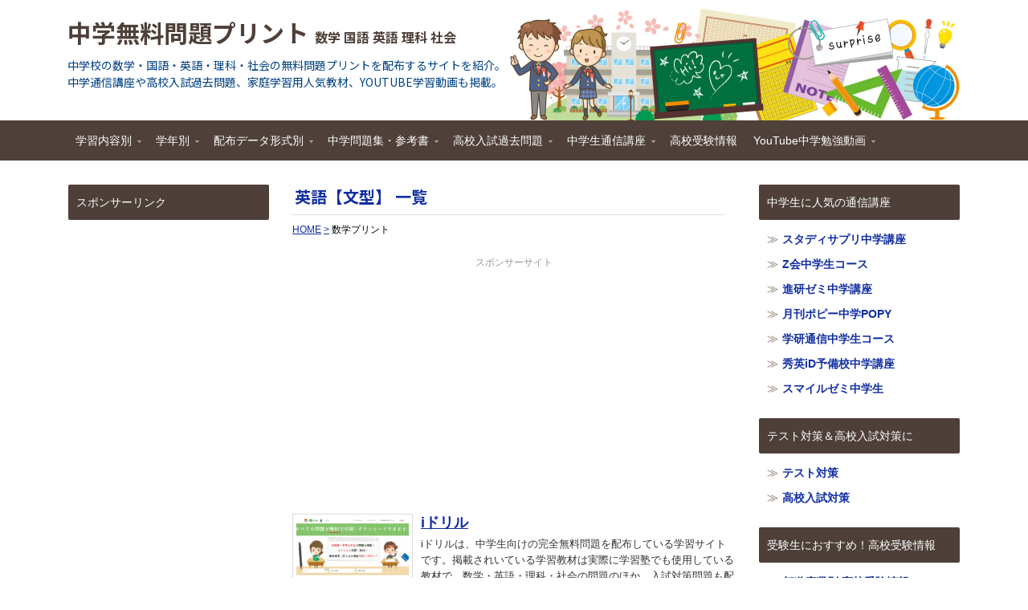

--- FILE ---
content_type: text/html; charset=UTF-8
request_url: https://suugaku-mondai.com/category/gakushubetu/gakueigo/eibunkei/
body_size: 17591
content:
<!doctype html><html xmlns="http://www.w3.org/1999/xhtml" lang="ja"><head><meta charset="UTF-8"><link media="all" href="https://suugaku-mondai.com/wp/wp-content/cache/autoptimize/autoptimize_2b03fac199dbde21ccf9f53aa3865126.php" rel="stylesheet" /><title>英語【文型】 | 中学無料問題 プリント</title><link rel="pingback" href="https://suugaku-mondai.com/wp/xmlrpc.php"><link rel="shortcut icon" href="https://suugaku-mondai.com/wp/wp-content/themes/suugaku_new/images/favicon.ico"><meta name="viewport" content="width=1112"><link rel="next" href="https://suugaku-mondai.com/category/gakushubetu/gakueigo/eibunkei/page/2/" /> <script type="application/ld+json" class="aioseop-schema">{"@context":"https://schema.org","@graph":[{"@type":"Organization","@id":"https://suugaku-mondai.com/#organization","url":"https://suugaku-mondai.com/","name":"中学無料問題プリント｜数学 国語 英語 理科","sameAs":[]},{"@type":"WebSite","@id":"https://suugaku-mondai.com/#website","url":"https://suugaku-mondai.com/","name":"中学無料問題プリント｜数学 国語 英語 理科","publisher":{"@id":"https://suugaku-mondai.com/#organization"}},{"@type":"CollectionPage","@id":"https://suugaku-mondai.com/category/gakushubetu/gakueigo/eibunkei/#collectionpage","url":"https://suugaku-mondai.com/category/gakushubetu/gakueigo/eibunkei/","inLanguage":"ja","name":"英語【文型】","isPartOf":{"@id":"https://suugaku-mondai.com/#website"},"breadcrumb":{"@id":"https://suugaku-mondai.com/category/gakushubetu/gakueigo/eibunkei/#breadcrumblist"}},{"@type":"BreadcrumbList","@id":"https://suugaku-mondai.com/category/gakushubetu/gakueigo/eibunkei/#breadcrumblist","itemListElement":[{"@type":"ListItem","position":1,"item":{"@type":"WebPage","@id":"https://suugaku-mondai.com/","url":"https://suugaku-mondai.com/","name":"中学無料問題 プリント 数学 国語 英語 理科"}},{"@type":"ListItem","position":2,"item":{"@type":"WebPage","@id":"https://suugaku-mondai.com/category/gakushubetu/","url":"https://suugaku-mondai.com/category/gakushubetu/","name":"学習内容別"}},{"@type":"ListItem","position":3,"item":{"@type":"WebPage","@id":"https://suugaku-mondai.com/category/gakushubetu/gakueigo/","url":"https://suugaku-mondai.com/category/gakushubetu/gakueigo/","name":"英語問題"}},{"@type":"ListItem","position":4,"item":{"@type":"WebPage","@id":"https://suugaku-mondai.com/category/gakushubetu/gakueigo/eibunkei/","url":"https://suugaku-mondai.com/category/gakushubetu/gakueigo/eibunkei/","name":"英語【文型】"}}]}]}</script> <link rel="canonical" href="https://suugaku-mondai.com/category/gakushubetu/gakueigo/eibunkei/" /><link rel='dns-prefetch' href='//ajax.googleapis.com' /><link rel='dns-prefetch' href='//cdnjs.cloudflare.com' /><link rel='dns-prefetch' href='//s.w.org' /> <script type="text/javascript">window._wpemojiSettings = {"baseUrl":"https:\/\/s.w.org\/images\/core\/emoji\/12.0.0-1\/72x72\/","ext":".png","svgUrl":"https:\/\/s.w.org\/images\/core\/emoji\/12.0.0-1\/svg\/","svgExt":".svg","source":{"concatemoji":"https:\/\/suugaku-mondai.com\/wp\/wp-includes\/js\/wp-emoji-release.min.js?ver=5.3.20"}};
			!function(e,a,t){var n,r,o,i=a.createElement("canvas"),p=i.getContext&&i.getContext("2d");function s(e,t){var a=String.fromCharCode;p.clearRect(0,0,i.width,i.height),p.fillText(a.apply(this,e),0,0);e=i.toDataURL();return p.clearRect(0,0,i.width,i.height),p.fillText(a.apply(this,t),0,0),e===i.toDataURL()}function c(e){var t=a.createElement("script");t.src=e,t.defer=t.type="text/javascript",a.getElementsByTagName("head")[0].appendChild(t)}for(o=Array("flag","emoji"),t.supports={everything:!0,everythingExceptFlag:!0},r=0;r<o.length;r++)t.supports[o[r]]=function(e){if(!p||!p.fillText)return!1;switch(p.textBaseline="top",p.font="600 32px Arial",e){case"flag":return s([127987,65039,8205,9895,65039],[127987,65039,8203,9895,65039])?!1:!s([55356,56826,55356,56819],[55356,56826,8203,55356,56819])&&!s([55356,57332,56128,56423,56128,56418,56128,56421,56128,56430,56128,56423,56128,56447],[55356,57332,8203,56128,56423,8203,56128,56418,8203,56128,56421,8203,56128,56430,8203,56128,56423,8203,56128,56447]);case"emoji":return!s([55357,56424,55356,57342,8205,55358,56605,8205,55357,56424,55356,57340],[55357,56424,55356,57342,8203,55358,56605,8203,55357,56424,55356,57340])}return!1}(o[r]),t.supports.everything=t.supports.everything&&t.supports[o[r]],"flag"!==o[r]&&(t.supports.everythingExceptFlag=t.supports.everythingExceptFlag&&t.supports[o[r]]);t.supports.everythingExceptFlag=t.supports.everythingExceptFlag&&!t.supports.flag,t.DOMReady=!1,t.readyCallback=function(){t.DOMReady=!0},t.supports.everything||(n=function(){t.readyCallback()},a.addEventListener?(a.addEventListener("DOMContentLoaded",n,!1),e.addEventListener("load",n,!1)):(e.attachEvent("onload",n),a.attachEvent("onreadystatechange",function(){"complete"===a.readyState&&t.readyCallback()})),(n=t.source||{}).concatemoji?c(n.concatemoji):n.wpemoji&&n.twemoji&&(c(n.twemoji),c(n.wpemoji)))}(window,document,window._wpemojiSettings);</script> <script type='text/javascript' src='//ajax.googleapis.com/ajax/libs/jquery/3.4.1/jquery.min.js'></script> <script type='text/javascript'>var _EPYT_ = {"ajaxurl":"https:\/\/suugaku-mondai.com\/wp\/wp-admin\/admin-ajax.php","security":"740208d9d5","gallery_scrolloffset":"20","eppathtoscripts":"https:\/\/suugaku-mondai.com\/wp\/wp-content\/plugins\/youtube-embed-plus-pro\/scripts\/","eppath":"https:\/\/suugaku-mondai.com\/wp\/wp-content\/plugins\/youtube-embed-plus-pro\/","epresponsiveselector":"[\"iframe.__youtube_prefs__\",\"iframe[src*='youtube.com']\",\"iframe[src*='youtube-nocookie.com']\",\"iframe[data-ep-src*='youtube.com']\",\"iframe[data-ep-src*='youtube-nocookie.com']\",\"iframe[data-ep-gallerysrc*='youtube.com']\"]","epdovol":"1","version":"13.3.1","evselector":"iframe.__youtube_prefs__[src], iframe[src*=\"youtube.com\/embed\/\"], iframe[src*=\"youtube-nocookie.com\/embed\/\"]","ajax_compat":"","ytapi_load":"light","pause_others":"","stopMobileBuffer":"1","vi_active":"","vi_js_posttypes":[]};</script> <link rel='https://api.w.org/' href='https://suugaku-mondai.com/wp-json/' /> <script type="text/javascript">window._wp_rp_static_base_url = 'https://wprp.zemanta.com/static/';
	window._wp_rp_wp_ajax_url = "https://suugaku-mondai.com/wp/wp-admin/admin-ajax.php";
	window._wp_rp_plugin_version = '3.6.4';
	window._wp_rp_post_id = '3410';
	window._wp_rp_num_rel_posts = '8';
	window._wp_rp_thumbnails = true;
	window._wp_rp_post_title = 'i%E3%83%89%E3%83%AA%E3%83%AB';
	window._wp_rp_post_tags = [];
	window._wp_rp_promoted_content = true;</script>  <script type="text/javascript">jQuery(document).ready( function($) {
		$('.sf-menu').superfish({autoArrows: true, speed: 'fast', dropShadows: 'true'});
					} );</script>  <script async src="https://www.googletagmanager.com/gtag/js?id=G-B3G26RBJ55"></script> <script>window.dataLayer = window.dataLayer || [];
  function gtag(){dataLayer.push(arguments);}
  gtag('js', new Date());

  gtag('config', 'G-B3G26RBJ55');</script>  <script async src="https://fundingchoicesmessages.google.com/i/pub-0504497361152916?ers=1" nonce="0onchkyfNZvW8XPxNyWH0w"></script><script nonce="0onchkyfNZvW8XPxNyWH0w">(function() {function signalGooglefcPresent() {if (!window.frames['googlefcPresent']) {if (document.body) {const iframe = document.createElement('iframe'); iframe.style = 'width: 0; height: 0; border: none; z-index: -1000; left: -1000px; top: -1000px;'; iframe.style.display = 'none'; iframe.name = 'googlefcPresent'; document.body.appendChild(iframe);} else {setTimeout(signalGooglefcPresent, 0);}}}signalGooglefcPresent();})();</script> <script async src="https://fundingchoicesmessages.google.com/i/pub-0504497361152916?ers=1" nonce="0onchkyfNZvW8XPxNyWH0w"></script><script nonce="0onchkyfNZvW8XPxNyWH0w">(function() {function signalGooglefcPresent() {if (!window.frames['googlefcPresent']) {if (document.body) {const iframe = document.createElement('iframe'); iframe.style = 'width: 0; height: 0; border: none; z-index: -1000; left: -1000px; top: -1000px;'; iframe.style.display = 'none'; iframe.name = 'googlefcPresent'; document.body.appendChild(iframe);} else {setTimeout(signalGooglefcPresent, 0);}}}signalGooglefcPresent();})();</script> </head><body class="archive category category-eibunkei category-42 layout-3c-fixed no-js style-default"> <script type="text/javascript">//
(function(){
var c = document.body.className;
c = c.replace(/no-js/, 'js');
document.body.className = c;
})();
//</script> <div id="top-menu" class="clearfix"></div><div id="header"><div id="branding" class="clearfix"><div class="logo"><h1 class="blog-name"><a href="https://suugaku-mondai.com">中学無料問題プリント</a><span>数学 国語 英語 理科 社会</span></h1><h2 class="blog-description">中学校の数学・国語・英語・理科・社会の無料問題プリントを配布するサイトを紹介。<br>中学通信講座や高校入試過去問題、家庭学習用人気教材、YouTube学習動画も掲載。</h2></div></div></div><div id="nav"><div id="nav-content" class="clearfix"><div class="menu-menu_mainglobal-container"><ul id="menu-menu_mainglobal" class="sf-menu menu clearfix"><li><a href="https://suugaku-mondai.com/category/gakushubetu/">学習内容別</a><ul class="sub-menu"><li><a href="https://suugaku-mondai.com/category/gakushubetu/gakusuugaku/">数学問題</a><ul class="sub-menu"><li><a href="https://suugaku-mondai.com/category/gakushubetu/gakusuugaku/suu1jikansu/">数学【1次関数】</a></li><li><a href="https://suugaku-mondai.com/category/gakushubetu/gakusuugaku/suunijihoutei/">数学【2次方程式】</a></li><li><a href="https://suugaku-mondai.com/category/gakushubetu/gakusuugaku/suu2jikansu/">数学【2次関数】</a></li><li><a href="https://suugaku-mondai.com/category/gakushubetu/gakusuugaku/suusanheihou/">数学【三平方の定理】</a></li><li><a href="https://suugaku-mondai.com/category/gakushubetu/gakusuugaku/suujouhou/">数学【乗法の公式】</a></li><li><a href="https://suugaku-mondai.com/category/gakushubetu/gakusuugaku/suuenshu/">数学【円周】</a></li><li><a href="https://suugaku-mondai.com/category/gakushubetu/gakusuugaku/suuennshuukaku/">数学【円周角の定理】</a></li><li><a href="https://suugaku-mondai.com/category/gakushubetu/gakusuugaku/suuinnsuu/">数学【因数分解】</a></li><li><a href="https://suugaku-mondai.com/category/gakushubetu/gakusuugaku/suuzukeitosho/">数学【図形と証明】</a></li><li><a href="https://suugaku-mondai.com/category/gakushubetu/gakusuugaku/suuheihoukon/">数学【平方根】</a></li><li><a href="https://suugaku-mondai.com/category/gakushubetu/gakusuugaku/suuheikosen/">数学【平行線と角】</a></li><li><a href="https://suugaku-mondai.com/category/gakushubetu/gakusuugaku/suuhemen/">数学【平面図形・空間図形】</a></li><li><a href="https://suugaku-mondai.com/category/gakushubetu/gakusuugaku/suuzahyou/">数学【座標】</a></li><li><a href="https://suugaku-mondai.com/category/gakushubetu/gakusuugaku/suusikinokeisan/">数学【式の計算】</a></li><li><a href="https://suugaku-mondai.com/category/gakushubetu/gakusuugaku/suumojito/">数学【文字と式】</a></li><li><a href="https://suugaku-mondai.com/category/gakushubetu/gakusuugaku/suuhouteisiki/">数学【方程式・不等式】</a></li><li><a href="https://suugaku-mondai.com/category/gakushubetu/gakusuugaku/suuseigunokazu/">数学【正負の数】</a></li><li><a href="https://suugaku-mondai.com/category/gakushubetu/gakusuugaku/suuhirei/">数学【比例と反比例】</a></li><li><a href="https://suugaku-mondai.com/category/gakushubetu/gakusuugaku/suusouji/">数学【相似図形】</a></li><li><a href="https://suugaku-mondai.com/category/gakushubetu/gakusuugaku/suukakuritu/">数学【確率】</a></li><li><a href="https://suugaku-mondai.com/category/gakushubetu/gakusuugaku/suusoinnsuu/">数学【素因数分解】</a></li><li><a href="https://suugaku-mondai.com/category/gakushubetu/gakusuugaku/suusosuu/">数学【素数】</a></li><li><a href="https://suugaku-mondai.com/category/gakushubetu/gakusuugaku/suurennritu/">数学【連立方程式】</a></li></ul></li><li><a href="https://suugaku-mondai.com/category/gakushubetu/gakueigo/">英語問題</a><ul class="sub-menu"><li><a href="https://suugaku-mondai.com/category/gakushubetu/gakueigo/eibedousi/">英語【be動詞】</a></li><li><a href="https://suugaku-mondai.com/category/gakushubetu/gakueigo/eisanninsho/">英語【三人称単数】</a></li><li><a href="https://suugaku-mondai.com/category/gakushubetu/gakueigo/eifuteisi/">英語【不定詞】</a></li><li><a href="https://suugaku-mondai.com/category/gakushubetu/gakueigo/eijodousi/">英語【助動詞】</a></li><li><a href="https://suugaku-mondai.com/category/gakushubetu/gakueigo/eidomeisi/">英語【動名詞】</a></li><li><a href="https://suugaku-mondai.com/category/gakushubetu/gakueigo/eijudotai/">英語【受動態】</a></li><li><a href="https://suugaku-mondai.com/category/gakushubetu/gakueigo/eimeisi/">英語【名詞・代名詞】</a></li><li><a href="https://suugaku-mondai.com/category/gakushubetu/gakueigo/eimeirei/">英語【命令文】</a></li><li><a href="https://suugaku-mondai.com/category/gakushubetu/gakueigo/eisetuzoku/">英語【接続詞】</a></li><li><a href="https://suugaku-mondai.com/category/gakushubetu/gakueigo/eimirai/">英語【未来】</a></li><li><a href="https://suugaku-mondai.com/category/gakushubetu/gakueigo/eihikaku/">英語【比較】</a></li><li><a href="https://suugaku-mondai.com/category/gakushubetu/gakueigo/eibunsi/">英語【現在分詞・過去分詞】</a></li><li><a href="https://suugaku-mondai.com/category/gakushubetu/gakueigo/eikanryo/">英語【現在完了形】</a></li><li><a href="https://suugaku-mondai.com/category/gakushubetu/gakueigo/eigimonbun/">英語【疑問文・命令文】</a></li><li><a href="https://suugaku-mondai.com/category/gakushubetu/gakueigo/eigimonsi/">英語【疑問詞】</a></li><li><a href="https://suugaku-mondai.com/category/gakushubetu/gakueigo/eigenzaisinko/">英語【進行形・過去形】</a></li><li><a href="https://suugaku-mondai.com/category/gakushubetu/gakueigo/eikakodousi/">英語【過去動詞】</a></li><li><a href="https://suugaku-mondai.com/category/gakushubetu/gakueigo/einyushi/">英語【入試英語】</a></li><li><a href="https://suugaku-mondai.com/category/gakushubetu/gakueigo/eitango/">英語【単語】</a></li><li class="current-menu-item"><a href="https://suugaku-mondai.com/category/gakushubetu/gakueigo/eibunkei/" aria-current="page">英語【文型】</a></li><li><a href="https://suugaku-mondai.com/category/gakushubetu/gakueigo/eibunpou/">英語【文法】</a></li><li><a href="https://suugaku-mondai.com/category/gakushubetu/gakueigo/eisakubun/">英語【作文】</a></li><li><a href="https://suugaku-mondai.com/category/gakushubetu/gakueigo/eichoubun/">英語【長文】</a></li><li><a href="https://suugaku-mondai.com/category/gakushubetu/gakueigo/eieikawa/">英語【英会話】</a></li></ul></li><li><a href="https://suugaku-mondai.com/category/gakushubetu/gakukokugo/">国語問題</a><ul class="sub-menu"><li><a href="https://suugaku-mondai.com/category/gakushubetu/gakukokugo/kokubunsho/">国語【文章読解】</a></li><li><a href="https://suugaku-mondai.com/category/gakushubetu/gakukokugo/kokutanka/">国語【短歌・俳句】</a></li><li><a href="https://suugaku-mondai.com/category/gakushubetu/gakukokugo/kokukobun/">国語【古文・漢文】</a></li></ul></li><li><a href="https://suugaku-mondai.com/category/gakushubetu/gakurika/">理科問題</a><ul class="sub-menu"><li><a href="https://suugaku-mondai.com/category/gakushubetu/gakurika/rikagaku/">理科【化学反応】</a></li><li><a href="https://suugaku-mondai.com/category/gakushubetu/gakurika/rigensi/">理科【原子と分子】</a></li><li><a href="https://suugaku-mondai.com/category/gakushubetu/gakurika/riion/">理科【イオン】</a></li><li><a href="https://suugaku-mondai.com/category/gakushubetu/gakurika/rifuremingu/">理科【フレミングの法則】</a></li><li><a href="https://suugaku-mondai.com/category/gakushubetu/gakurika/riganso/">理科【元素】</a></li><li><a href="https://suugaku-mondai.com/category/gakushubetu/gakurika/ritikara/">理科【力と圧力】</a></li><li><a href="https://suugaku-mondai.com/category/gakushubetu/gakurika/ritaiki/">理科【大気】</a></li><li><a href="https://suugaku-mondai.com/category/gakushubetu/gakurika/riseibutu/">理科【生物】</a></li><li><a href="https://suugaku-mondai.com/category/gakushubetu/gakurika/ridenryoku/">理科【電力】</a></li><li><a href="https://suugaku-mondai.com/category/gakushubetu/gakurika/ridenryu/">理科【電流】</a></li></ul></li><li><a href="https://suugaku-mondai.com/category/gakushubetu/gakushakai/">社会問題</a><ul class="sub-menu"><li><a href="https://suugaku-mondai.com/category/gakushubetu/gakushakai/shakairekisi/">社会【世界史・日本史】</a></li></ul></li><li><a href="https://suugaku-mondai.com/category/gakushubetu/test/">テスト対策</a></li><li><a href="https://suugaku-mondai.com/category/gakushubetu/nyushi/">高校入試対策</a></li></ul></li><li><a href="https://suugaku-mondai.com/category/gakunenbetu/">学年別</a><ul class="sub-menu"><li><a href="https://suugaku-mondai.com/category/gakunenbetu/chuugaku1nen/">中学1年生問題</a></li><li><a href="https://suugaku-mondai.com/category/gakunenbetu/chuugaku2nen/">中学2年生問題</a></li><li><a href="https://suugaku-mondai.com/category/gakunenbetu/chuugaku3nen/">中学3年生問題</a></li></ul></li><li><a href="https://suugaku-mondai.com/category/haifudata/">配布データ形式別</a><ul class="sub-menu"><li><a href="https://suugaku-mondai.com/category/haifudata/web/">WEB配信形式</a></li><li><a href="https://suugaku-mondai.com/category/haifudata/pdf/">PDF形式問題</a></li><li><a href="https://suugaku-mondai.com/category/haifudata/word/">Word形式</a></li><li><a href="https://suugaku-mondai.com/category/haifudata/excel/">Excel形式</a></li><li><a href="https://suugaku-mondai.com/category/haifudata/flash/">Flash形式</a></li></ul></li><li><a href="https://suugaku-mondai.com/category/gakushukyozai/">中学問題集・参考書</a><ul class="sub-menu"><li><a href="https://suugaku-mondai.com/category/gakushukyozai/kyozaisugaku/">中学数学の人気教材</a></li><li><a href="https://suugaku-mondai.com/category/gakushukyozai/kyozaieigo/">中学英語の人気教材</a></li><li><a href="https://suugaku-mondai.com/category/gakushukyozai/kyozaikokugo/">中学国語の人気教材</a></li><li><a href="https://suugaku-mondai.com/category/gakushukyozai/kyozairika/">中学理科の人気教材</a></li><li><a href="https://suugaku-mondai.com/category/gakushukyozai/shakaikyozai/">中学社会の人気教材</a></li><li><a href="https://suugaku-mondai.com/category/gakushukyozai/nyushikyozai/">高校入試の人気教材</a></li></ul></li><li><a href="https://suugaku-mondai.com/category/koukounyushi/">高校入試過去問題</a><ul class="sub-menu"><li><a href="https://suugaku-mondai.com/category/koukounyushi/kakomonhokkai/">入試過去問題【北海道】</a></li><li><a href="https://suugaku-mondai.com/category/koukounyushi/kakomontohoku/">入試過去問題【東北】</a></li><li><a href="https://suugaku-mondai.com/category/koukounyushi/kakomonkanto/">入試過去問題【関東・甲信越】</a></li><li><a href="https://suugaku-mondai.com/category/koukounyushi/kakomonchubu/">入試過去問題【中部】</a></li><li><a href="https://suugaku-mondai.com/category/koukounyushi/kakomonkinki/">入試過去問題【近畿】</a></li><li><a href="https://suugaku-mondai.com/category/koukounyushi/kakomonchugoku/">入試過去問題【中国・四国】</a></li><li><a href="https://suugaku-mondai.com/category/koukounyushi/kakomonkyushu/">入試過去問題【九州・沖縄】</a></li></ul></li><li><a href="https://suugaku-mondai.com/category/tsushin/">中学生通信講座</a><ul class="sub-menu"><li><a href="https://suugaku-mondai.com/category/tsushin/zkai/">Z会中学生コース</a></li><li><a href="https://suugaku-mondai.com/category/tsushin/study/">スタディサプリ中学講座</a></li><li><a href="https://suugaku-mondai.com/category/tsushin/shuei/">秀英iD予備校中学講座</a></li><li><a href="https://suugaku-mondai.com/category/tsushin/benesse/">進研ゼミ中学講座</a></li><li><a href="https://suugaku-mondai.com/category/tsushin/gakken/">学研通信中学生コース</a></li><li><a href="https://suugaku-mondai.com/category/tsushin/popy/">月刊ポピー中学POPY</a></li></ul></li><li><a href="https://suugaku-mondai.com/category/juken/">高校受験情報</a></li><li><a href="https://suugaku-mondai.com/category/youtube/">YouTube中学勉強動画</a><ul class="sub-menu"><li><a href="https://suugaku-mondai.com/category/youtube/youtube_sugaku/">YouTube中学数学</a></li><li><a href="https://suugaku-mondai.com/category/youtube/youtube_eigo/">YouTube中学英語</a></li><li><a href="https://suugaku-mondai.com/category/youtube/youtube_risha/">YouTube中学理科・社会他</a></li></ul></li></ul></div><ul class="quick-nav clearfix"><li><a id="rss" title="" href=""></a></li></ul></div></div><div id="wrapper"><div id="main" class="clearfix"><div id="container" class="clearfix"><div id="content" class="section"><h1 class="archive-title">英語【文型】 一覧</h1><ul class="breadcrumb" itemscope itemtype="https://schema.org/BreadcrumbList"><li class="home" itemprop="itemListElement" itemscope itemtype="https://schema.org/ListItem"><a href="https://suugaku-mondai.com" itemprop="item"><span class="title" itemprop="name">HOME</span><meta itemprop="position" content="1"></a></li><li itemscope itemprop="itemListElement" itemscope itemtype="https://schema.org/ListItem"><span class="title" itemprop="name">数学プリント</span><meta itemprop="position" content="2"></li></ul><div id="archive-posts"><div class="ad01"><p class="sponsor_tx">スポンサーサイト</p> <script async src="https://pagead2.googlesyndication.com/pagead/js/adsbygoogle.js?client=ca-pub-0504497361152916"
     crossorigin="anonymous"></script>  <ins class="adsbygoogle"
 style="display:block"
 data-ad-client="ca-pub-0504497361152916"
 data-ad-slot="3085668563"
 data-ad-format="auto"></ins> <script>(adsbygoogle = window.adsbygoogle || []).push({});</script> </div><ul class="hfeed posts-quick clearfix"><li class="entry clearfix post-3410 post type-post status-publish format-standard has-post-thumbnail category-suugakupri category-eigopri category-rikapri category-shakipri category-pdf category-rikagaku category-rigensi category-riion category-rifuremingu category-riganso category-ritikara category-ritaiki category-riseibutu category-ridenryoku category-ridenryu category-shakairekisi category-eibedousi category-eigimonbun category-eigimonsi category-eisanninsho category-eigenzaisinko category-eikakodousi category-eimeisi category-eimirai category-eidomeisi category-eijodousi category-eihikaku category-eisetuzoku category-eikanryo category-eijudotai category-eifuteisi category-eibunsi category-eimeirei category-einyushi category-eitango category-eibunkei category-eibunpou category-eisakubun category-eichoubun category-eieikawa category-suuseigunokazu category-suumojito category-suuhouteisiki category-suuzahyou category-suuhirei category-suuhemen category-suusikinokeisan category-suurennritu category-suu1jikansu category-suuheikosen category-suuzukeitosho category-suuennshuukaku category-suukakuritu category-suujouhou category-suuinnsuu category-suusosuu category-suusoinnsuu category-suunijihoutei category-suusanheihou category-suu2jikansu category-suuenshu category-suuheihoukon category-suusouji category-test category-chuugaku1nen category-chuugaku2nen category-chuugaku3nen category-nyushi tag-2237 tag-1598 tag-1829 tag-1596 tag-shakai_mondai tag-eigo_muryo tag-1664 tag-1400 tag-chuugaku_suugaku tag-1626 tag-eigo_renshu tag-online"><div class="entry-thumbnails"><a class="entry-thumbnails-link" href="https://suugaku-mondai.com/3410/iidrill/"><noscript><img width="140" height="105" src="https://suugaku-mondai.com/wp/wp-content/uploads/2020/04/snap_idrill-140x105.png"  alt="iドリルは、中学生向けの完全無料問題を配布している学習サイトです。掲載されいている学習教材は実際に学習塾でも使用している教材で、数学・英語・理科・社会の問題のほか、入試対策問題も配布しています。"  srcset="https://suugaku-mondai.com/wp/wp-content/uploads/2020/04/snap_idrill-140x105.png 140w, https://suugaku-mondai.com/wp/wp-content/uploads/2020/04/snap_idrill-768x576.png 768w, https://suugaku-mondai.com/wp/wp-content/uploads/2020/04/snap_idrill-552x414.png 552w, https://suugaku-mondai.com/wp/wp-content/uploads/2020/04/snap_idrill.png 1024w" sizes="(max-width: 140px) 100vw, 140px" /></noscript><img class="lazyload" width="140" height="105" src='data:image/svg+xml,%3Csvg%20xmlns=%22http://www.w3.org/2000/svg%22%20viewBox=%220%200%20140%20105%22%3E%3C/svg%3E' data-src="https://suugaku-mondai.com/wp/wp-content/uploads/2020/04/snap_idrill-140x105.png"  alt="iドリルは、中学生向けの完全無料問題を配布している学習サイトです。掲載されいている学習教材は実際に学習塾でも使用している教材で、数学・英語・理科・社会の問題のほか、入試対策問題も配布しています。"  data-srcset="https://suugaku-mondai.com/wp/wp-content/uploads/2020/04/snap_idrill-140x105.png 140w, https://suugaku-mondai.com/wp/wp-content/uploads/2020/04/snap_idrill-768x576.png 768w, https://suugaku-mondai.com/wp/wp-content/uploads/2020/04/snap_idrill-552x414.png 552w, https://suugaku-mondai.com/wp/wp-content/uploads/2020/04/snap_idrill.png 1024w" data-sizes="(max-width: 140px) 100vw, 140px" /></a></div><h3 class="entry-title"><a href="https://suugaku-mondai.com/3410/iidrill/" rel="bookmark">iドリル</a></h3><div class="entry-summary"> iドリルは、中学生向けの完全無料問題を配布している学習サイトです。掲載されいている学習教材は実際に学習塾でも使用している教材で、数学・英語・理科・社会の問題のほか、入試対策問題も配布しています。<p class="quick-read-more"><a href="https://suugaku-mondai.com/3410/iidrill/" title="Permalink to iドリル">iドリル</a></p></div></li><li class="entry clearfix post-3413 post type-post status-publish format-standard has-post-thumbnail category-suugakupri category-eigopri category-kokugopri category-rikapri category-shakipri category-kokubunsho category-rikagaku category-rigensi category-riion category-rifuremingu category-riganso category-ritikara category-ritaiki category-riseibutu category-ridenryoku category-ridenryu category-shakairekisi category-eibedousi category-eigimonbun category-eigimonsi category-eisanninsho category-eigenzaisinko category-eikakodousi category-eimeisi category-eimirai category-eidomeisi category-eijodousi category-eihikaku category-eisetuzoku category-eikanryo category-eijudotai category-eifuteisi category-eibunsi category-eimeirei category-einyushi category-eitango category-eibunkei category-eibunpou category-eisakubun category-eichoubun category-eieikawa category-suuseigunokazu category-suumojito category-suuhouteisiki category-suuzahyou category-suuhirei category-suuhemen category-suusikinokeisan category-suurennritu category-suu1jikansu category-suuheikosen category-suuzukeitosho category-suuennshuukaku category-suukakuritu category-suujouhou category-suuinnsuu category-suusosuu category-suusoinnsuu category-suunijihoutei category-suusanheihou category-suu2jikansu category-suuenshu category-suuheihoukon category-suusouji category-chuugaku1nen category-chuugaku2nen category-chuugaku3nen tag-2237 tag-1598 tag-1829 tag-1596 tag-shakai_mondai tag-eigo_muryo tag-1664 tag-1400 tag-chuugaku_suugaku tag-1626 tag-eigo_renshu tag-online"><div class="entry-thumbnails"><a class="entry-thumbnails-link" href="https://suugaku-mondai.com/3413/ysn21/"><noscript><img width="140" height="105" src="https://suugaku-mondai.com/wp/wp-content/uploads/2020/04/snap_yamaguchi-140x105.png"  alt="やまぐち学習支援プログラムは、山口県内の教師が作成した教材を紹介している小・中学生向け学習サイトです。国語・数学・理科・社会・英語といった基本教科のPDF教材が、まとめてダウンロードすることができます。"  srcset="https://suugaku-mondai.com/wp/wp-content/uploads/2020/04/snap_yamaguchi-140x105.png 140w, https://suugaku-mondai.com/wp/wp-content/uploads/2020/04/snap_yamaguchi-768x576.png 768w, https://suugaku-mondai.com/wp/wp-content/uploads/2020/04/snap_yamaguchi-552x414.png 552w, https://suugaku-mondai.com/wp/wp-content/uploads/2020/04/snap_yamaguchi.png 1024w" sizes="(max-width: 140px) 100vw, 140px" /></noscript><img class="lazyload" width="140" height="105" src='data:image/svg+xml,%3Csvg%20xmlns=%22http://www.w3.org/2000/svg%22%20viewBox=%220%200%20140%20105%22%3E%3C/svg%3E' data-src="https://suugaku-mondai.com/wp/wp-content/uploads/2020/04/snap_yamaguchi-140x105.png"  alt="やまぐち学習支援プログラムは、山口県内の教師が作成した教材を紹介している小・中学生向け学習サイトです。国語・数学・理科・社会・英語といった基本教科のPDF教材が、まとめてダウンロードすることができます。"  data-srcset="https://suugaku-mondai.com/wp/wp-content/uploads/2020/04/snap_yamaguchi-140x105.png 140w, https://suugaku-mondai.com/wp/wp-content/uploads/2020/04/snap_yamaguchi-768x576.png 768w, https://suugaku-mondai.com/wp/wp-content/uploads/2020/04/snap_yamaguchi-552x414.png 552w, https://suugaku-mondai.com/wp/wp-content/uploads/2020/04/snap_yamaguchi.png 1024w" data-sizes="(max-width: 140px) 100vw, 140px" /></a></div><h3 class="entry-title"><a href="https://suugaku-mondai.com/3413/ysn21/" rel="bookmark">やまぐち学習支援プログラム</a></h3><div class="entry-summary"> やまぐち学習支援プログラムは、山口県内の教師が作成した教材を紹介している小・中学生向け学習サイトです。国語・数学・理科・社会・英語といった基本教科のPDF教材が、まとめてダウンロードすることができます。<p class="quick-read-more"><a href="https://suugaku-mondai.com/3413/ysn21/" title="Permalink to やまぐち学習支援プログラム">やまぐち学習支援プログラム</a></p></div></li><li class="entry clearfix post-3403 post type-post status-publish format-standard has-post-thumbnail category-suugakupri category-eigopri category-kokugopri category-rikapri category-shakipri category-web category-gakusuugaku category-kokubunsho category-kokutanka category-kokukobun category-rikagaku category-rigensi category-riion category-rifuremingu category-riganso category-ritikara category-ritaiki category-riseibutu category-ridenryoku category-ridenryu category-shakairekisi category-eibedousi category-eigimonbun category-eigimonsi category-eisanninsho category-eigenzaisinko category-eikakodousi category-eimeisi category-eimirai category-eidomeisi category-eijodousi category-eihikaku category-eisetuzoku category-eikanryo category-eijudotai category-eifuteisi category-eibunsi category-eimeirei category-einyushi category-eitango category-eibunkei category-eibunpou category-eisakubun category-eichoubun category-eieikawa category-suuseigunokazu category-suumojito category-suuhouteisiki category-suuzahyou category-suuhirei category-suuhemen category-suusikinokeisan category-suurennritu category-suu1jikansu category-suuheikosen category-suuzukeitosho category-suuennshuukaku category-suukakuritu category-suujouhou category-suuinnsuu category-suusosuu category-suusoinnsuu category-suunijihoutei category-suusanheihou category-suu2jikansu category-suuenshu category-suuheihoukon category-suusouji category-chuugaku1nen category-chuugaku2nen category-chuugaku3nen tag-2237 tag-1598 tag-1829 tag-1596 tag-shakai_mondai tag-eigo_muryo tag-1664 tag-1400 tag-chuugaku_suugaku tag-1626 tag-eigo_renshu tag-online"><div class="entry-thumbnails"><a class="entry-thumbnails-link" href="https://suugaku-mondai.com/3403/schooltv/"><noscript><img width="140" height="105" src="https://suugaku-mondai.com/wp/wp-content/uploads/2020/04/img_schtv-140x105.png"  alt="スクールTVは、全国の小・中学校の教科書に対応した新感覚の動画学習サイトです。授業がすべて動画で展開されており、中学生向けでは国語・英語・数学・理科・社会の授業動画が掲載され、PC・タブレット・スマホで閲覧可能です。"  srcset="https://suugaku-mondai.com/wp/wp-content/uploads/2020/04/img_schtv-140x105.png 140w, https://suugaku-mondai.com/wp/wp-content/uploads/2020/04/img_schtv-768x576.png 768w, https://suugaku-mondai.com/wp/wp-content/uploads/2020/04/img_schtv-552x414.png 552w, https://suugaku-mondai.com/wp/wp-content/uploads/2020/04/img_schtv.png 1024w" sizes="(max-width: 140px) 100vw, 140px" /></noscript><img class="lazyload" width="140" height="105" src='data:image/svg+xml,%3Csvg%20xmlns=%22http://www.w3.org/2000/svg%22%20viewBox=%220%200%20140%20105%22%3E%3C/svg%3E' data-src="https://suugaku-mondai.com/wp/wp-content/uploads/2020/04/img_schtv-140x105.png"  alt="スクールTVは、全国の小・中学校の教科書に対応した新感覚の動画学習サイトです。授業がすべて動画で展開されており、中学生向けでは国語・英語・数学・理科・社会の授業動画が掲載され、PC・タブレット・スマホで閲覧可能です。"  data-srcset="https://suugaku-mondai.com/wp/wp-content/uploads/2020/04/img_schtv-140x105.png 140w, https://suugaku-mondai.com/wp/wp-content/uploads/2020/04/img_schtv-768x576.png 768w, https://suugaku-mondai.com/wp/wp-content/uploads/2020/04/img_schtv-552x414.png 552w, https://suugaku-mondai.com/wp/wp-content/uploads/2020/04/img_schtv.png 1024w" data-sizes="(max-width: 140px) 100vw, 140px" /></a></div><h3 class="entry-title"><a href="https://suugaku-mondai.com/3403/schooltv/" rel="bookmark">スクールTV</a></h3><div class="entry-summary"> スクールTVは、全国の小・中学校の教科書に対応した新感覚の動画学習サイトです。授業がすべて動画で展開されており、中学生向けでは国語・英語・数学・理科・社会の授業動画が掲載され、PC・タブレット・スマホで閲覧可能です。<p class="quick-read-more"><a href="https://suugaku-mondai.com/3403/schooltv/" title="Permalink to スクールTV">スクールTV</a></p></div></li><li class="entry clearfix post-3025 post type-post status-publish format-standard has-post-thumbnail category-suugakupri category-web category-gakusuugaku category-gakueigo category-gakukokugo category-gakurika category-gakushakai category-kokubunsho category-rikagaku category-rigensi category-riion category-rifuremingu category-riganso category-ritikara category-ritaiki category-riseibutu category-ridenryoku category-ridenryu category-shakairekisi category-eibedousi category-eigimonbun category-eigimonsi category-eisanninsho category-eigenzaisinko category-eikakodousi category-eimeisi category-eimirai category-eidomeisi category-eijodousi category-eihikaku category-eisetuzoku category-eikanryo category-eijudotai category-eifuteisi category-eibunsi category-eimeirei category-einyushi category-eitango category-eibunkei category-eibunpou category-eisakubun category-eichoubun category-eieikawa category-kyokabetu category-gakushubetu category-gakunenbetu category-haifudata category-suuseigunokazu category-suumojito category-suuhouteisiki category-suuzahyou category-suuhirei category-suuhemen category-suusikinokeisan category-suurennritu category-suu1jikansu category-suuheikosen category-suuzukeitosho category-suuennshuukaku category-suukakuritu category-suujouhou category-suuinnsuu category-suusosuu category-suusoinnsuu category-suunijihoutei category-suusanheihou category-suu2jikansu category-suuenshu category-suuheihoukon category-suusouji category-chuugaku1nen category-chuugaku2nen category-chuugaku3nen category-nyushi tag-2237 tag-1486 tag-1492 tag-1938 tag-1514"><div class="entry-thumbnails"><a class="entry-thumbnails-link" href="https://suugaku-mondai.com/3025/douga-tyu/"><noscript><img width="140" height="105" src="https://suugaku-mondai.com/wp/wp-content/uploads/2017/10/snap_toyohashi-140x105.png"  alt="「中学生必見！無料授業動画」は、個別指導型学習塾が運営する中学生を対象にした無料動画学習サイトで、英語・数学・理科・社会・国語の主要5教科の単元コンテンツが豊富に揃っています。"  srcset="https://suugaku-mondai.com/wp/wp-content/uploads/2017/10/snap_toyohashi-140x105.png 140w, https://suugaku-mondai.com/wp/wp-content/uploads/2017/10/snap_toyohashi-768x576.png 768w, https://suugaku-mondai.com/wp/wp-content/uploads/2017/10/snap_toyohashi-552x414.png 552w, https://suugaku-mondai.com/wp/wp-content/uploads/2017/10/snap_toyohashi.png 1024w" sizes="(max-width: 140px) 100vw, 140px" /></noscript><img class="lazyload" width="140" height="105" src='data:image/svg+xml,%3Csvg%20xmlns=%22http://www.w3.org/2000/svg%22%20viewBox=%220%200%20140%20105%22%3E%3C/svg%3E' data-src="https://suugaku-mondai.com/wp/wp-content/uploads/2017/10/snap_toyohashi-140x105.png"  alt="「中学生必見！無料授業動画」は、個別指導型学習塾が運営する中学生を対象にした無料動画学習サイトで、英語・数学・理科・社会・国語の主要5教科の単元コンテンツが豊富に揃っています。"  data-srcset="https://suugaku-mondai.com/wp/wp-content/uploads/2017/10/snap_toyohashi-140x105.png 140w, https://suugaku-mondai.com/wp/wp-content/uploads/2017/10/snap_toyohashi-768x576.png 768w, https://suugaku-mondai.com/wp/wp-content/uploads/2017/10/snap_toyohashi-552x414.png 552w, https://suugaku-mondai.com/wp/wp-content/uploads/2017/10/snap_toyohashi.png 1024w" data-sizes="(max-width: 140px) 100vw, 140px" /></a></div><h3 class="entry-title"><a href="https://suugaku-mondai.com/3025/douga-tyu/" rel="bookmark">中学生必見！無料授業動画</a></h3><div class="entry-summary"> 「中学生必見！無料授業動画」は、個別指導型学習塾が運営する中学生を対象にした無料動画学習サイトで、英語・数学・理科・社会・国語の主要5教科の単元コンテンツが豊富に揃っています。<p class="quick-read-more"><a href="https://suugaku-mondai.com/3025/douga-tyu/" title="Permalink to 中学生必見！無料授業動画">中学生必見！無料授業動画</a></p></div></li><li class="entry clearfix post-2267 post type-post status-publish format-standard has-post-thumbnail category-suugakupri category-eigopri category-kokugopri category-web category-gakusuugaku category-gakueigo category-gakukokugo category-kokubunsho category-kokukobun category-eibedousi category-eigimonbun category-eigimonsi category-eisanninsho category-eigenzaisinko category-eikakodousi category-eimeisi category-eimirai category-eidomeisi category-eijodousi category-eihikaku category-eisetuzoku category-eikanryo category-eijudotai category-eifuteisi category-eibunsi category-eimeirei category-einyushi category-eitango category-eibunkei category-eibunpou category-eichoubun category-kyokabetu category-gakushubetu category-gakunenbetu category-haifudata category-suuseigunokazu category-suumojito category-suuhouteisiki category-suuzahyou category-suuhirei category-suuhemen category-suusikinokeisan category-suurennritu category-suu1jikansu category-suuheikosen category-suuzukeitosho category-suuennshuukaku category-suukakuritu category-suujouhou category-suuinnsuu category-suusosuu category-suusoinnsuu category-suunijihoutei category-suusanheihou category-suu2jikansu category-suuenshu category-suuheihoukon category-suusouji category-chuugaku1nen category-chuugaku2nen category-chuugaku3nen tag-2237 tag-1598 tag-1829 tag-1596 tag-shakai_mondai tag-eigo_muryo tag-1664 tag-1400 tag-chuugaku_suugaku tag-1626 tag-eigo_renshu tag-online"><div class="entry-thumbnails"><a class="entry-thumbnails-link" href="https://suugaku-mondai.com/2267/study-doctor/"><noscript><img width="140" height="105" src="https://suugaku-mondai.com/wp/wp-content/uploads/2015/09/snap_studydoc-140x105.png"  alt="Study Doctorは、プロの講師が「生徒様に日本一役立つ！」サイトの構築を目標に運営されている無料学習動画サイトです。数学・英語・国語の基礎＆頻出問題の解説授業動画が複数用意されています。"  srcset="https://suugaku-mondai.com/wp/wp-content/uploads/2015/09/snap_studydoc-140x105.png 140w, https://suugaku-mondai.com/wp/wp-content/uploads/2015/09/snap_studydoc.png 512w" sizes="(max-width: 140px) 100vw, 140px" /></noscript><img class="lazyload" width="140" height="105" src='data:image/svg+xml,%3Csvg%20xmlns=%22http://www.w3.org/2000/svg%22%20viewBox=%220%200%20140%20105%22%3E%3C/svg%3E' data-src="https://suugaku-mondai.com/wp/wp-content/uploads/2015/09/snap_studydoc-140x105.png"  alt="Study Doctorは、プロの講師が「生徒様に日本一役立つ！」サイトの構築を目標に運営されている無料学習動画サイトです。数学・英語・国語の基礎＆頻出問題の解説授業動画が複数用意されています。"  data-srcset="https://suugaku-mondai.com/wp/wp-content/uploads/2015/09/snap_studydoc-140x105.png 140w, https://suugaku-mondai.com/wp/wp-content/uploads/2015/09/snap_studydoc.png 512w" data-sizes="(max-width: 140px) 100vw, 140px" /></a></div><h3 class="entry-title"><a href="https://suugaku-mondai.com/2267/study-doctor/" rel="bookmark">Study Doctor</a></h3><div class="entry-summary"> Study Doctorは、プロの講師が「生徒様に日本一役立つ！」サイトの構築を目標に運営されている無料学習動画サイトです。数学・英語・国語の基礎＆頻出問題の解説授業動画が複数用意されています。<p class="quick-read-more"><a href="https://suugaku-mondai.com/2267/study-doctor/" title="Permalink to Study Doctor">Study Doctor</a></p></div></li><li class="entry clearfix post-2269 post type-post status-publish format-standard has-post-thumbnail category-suugakupri category-eigopri category-kokugopri category-rikapri category-shakipri category-web category-gakusuugaku category-gakueigo category-gakukokugo category-gakurika category-gakushakai category-kokubunsho category-kokutanka category-kokukobun category-rikagaku category-rigensi category-riion category-rifuremingu category-riganso category-ritikara category-ritaiki category-riseibutu category-ridenryoku category-ridenryu category-shakairekisi category-eibedousi category-eigimonbun category-eigimonsi category-eisanninsho category-eigenzaisinko category-eikakodousi category-eimeisi category-eimirai category-eidomeisi category-eijodousi category-eihikaku category-eisetuzoku category-eikanryo category-eijudotai category-eifuteisi category-eibunsi category-eimeirei category-einyushi category-eitango category-eibunkei category-eibunpou category-eisakubun category-eichoubun category-eieikawa category-kyokabetu category-gakushubetu category-gakunenbetu category-haifudata category-suuseigunokazu category-suumojito category-suuhouteisiki category-suuzahyou category-suuhirei category-suuhemen category-suusikinokeisan category-suurennritu category-suu1jikansu category-suuheikosen category-suuzukeitosho category-suuennshuukaku category-suukakuritu category-suujouhou category-suuinnsuu category-suusosuu category-suusoinnsuu category-suunijihoutei category-suusanheihou category-suu2jikansu category-suuenshu category-suuheihoukon category-suusouji category-test category-chuugaku1nen category-chuugaku2nen category-chuugaku3nen category-nyushi tag-2237 tag-1598 tag-1829 tag-1596 tag-shakai_mondai tag-eigo_muryo tag-1664 tag-1400 tag-chuugaku_suugaku tag-1750 tag-rika_matome tag-rekishi_matome tag-shakai_renshu tag-shakai_muryo tag-1626 tag-eigo_renshu tag-online"><div class="entry-thumbnails"><a class="entry-thumbnails-link" href="https://suugaku-mondai.com/2269/try-it/"><noscript><img width="140" height="105" src="https://suugaku-mondai.com/wp/wp-content/uploads/2015/09/snap_try-140x105.png"  alt="Try It(トライイット)は、教育大手「家庭教師のトライ」が提供する、学校の予習・復習・定期テスト対策にも対応した映像学習サービスです。実力派講師陣による映像授業を永久0円で見ることができます。"  srcset="https://suugaku-mondai.com/wp/wp-content/uploads/2015/09/snap_try-140x105.png 140w, https://suugaku-mondai.com/wp/wp-content/uploads/2015/09/snap_try.png 512w" sizes="(max-width: 140px) 100vw, 140px" /></noscript><img class="lazyload" width="140" height="105" src='data:image/svg+xml,%3Csvg%20xmlns=%22http://www.w3.org/2000/svg%22%20viewBox=%220%200%20140%20105%22%3E%3C/svg%3E' data-src="https://suugaku-mondai.com/wp/wp-content/uploads/2015/09/snap_try-140x105.png"  alt="Try It(トライイット)は、教育大手「家庭教師のトライ」が提供する、学校の予習・復習・定期テスト対策にも対応した映像学習サービスです。実力派講師陣による映像授業を永久0円で見ることができます。"  data-srcset="https://suugaku-mondai.com/wp/wp-content/uploads/2015/09/snap_try-140x105.png 140w, https://suugaku-mondai.com/wp/wp-content/uploads/2015/09/snap_try.png 512w" data-sizes="(max-width: 140px) 100vw, 140px" /></a></div><h3 class="entry-title"><a href="https://suugaku-mondai.com/2269/try-it/" rel="bookmark">映像授業のトライTry It</a></h3><div class="entry-summary"> Try It(トライイット)は、教育大手「家庭教師のトライ」が提供する、学校の予習・復習・定期テスト対策にも対応した映像学習サービスです。実力派講師陣による映像授業を永久0円で見ることができます。<p class="quick-read-more"><a href="https://suugaku-mondai.com/2269/try-it/" title="Permalink to 映像授業のトライTry It">映像授業のトライTry It</a></p></div></li><li class="entry clearfix post-2099 post type-post status-publish format-standard has-post-thumbnail category-suugakupri category-eigopri category-kokugopri category-rikapri category-shakipri category-web category-pdf category-gakusuugaku category-gakueigo category-gakukokugo category-gakurika category-gakushakai category-kokukobun category-rikagaku category-rigensi category-riion category-rifuremingu category-riganso category-ritikara category-ritaiki category-riseibutu category-ridenryoku category-ridenryu category-shakairekisi category-eibedousi category-eigimonbun category-eigimonsi category-eisanninsho category-eigenzaisinko category-eikakodousi category-eimeisi category-eimirai category-eidomeisi category-eijodousi category-eihikaku category-eisetuzoku category-eikanryo category-eijudotai category-eifuteisi category-eibunsi category-eimeirei category-einyushi category-eitango category-eibunkei category-eibunpou category-eisakubun category-eichoubun category-eieikawa category-kyokabetu category-gakushubetu category-gakunenbetu category-haifudata category-suuseigunokazu category-suumojito category-suuhouteisiki category-suuzahyou category-suuhirei category-suuhemen category-suusikinokeisan category-suurennritu category-suu1jikansu category-suuheikosen category-suuzukeitosho category-suuennshuukaku category-suukakuritu category-suujouhou category-suuinnsuu category-suusosuu category-suusoinnsuu category-suunijihoutei category-suusanheihou category-suu2jikansu category-suuenshu category-suuheihoukon category-suusouji category-test category-chuugaku1nen category-chuugaku2nen category-chuugaku3nen category-nyushi tag-2237 tag-1598 tag-1829 tag-1596 tag-shakai_mondai tag-eigo_muryo tag-1664 tag-1400 tag-chuugaku_suugaku tag-1750 tag-rika_matome tag-rekishi_matome tag-shakai_renshu tag-shakai_muryo tag-1626 tag-eigo_renshu tag-online"><div class="entry-thumbnails"><a class="entry-thumbnails-link" href="https://suugaku-mondai.com/2099/e-clus/"><noscript><img width="140" height="105" src="https://suugaku-mondai.com/wp/wp-content/uploads/2015/08/snap_e-clus-140x105.png"  alt="イークルース(e-CLUS)は、中学で学習する英語・数学・理科・社会・国語(古文)の学習単元を、基礎から応用まで学ぶことができます。豊富な動画とPDF学習データが掲載されており、何度でも繰り返し視聴学習可能です。"  srcset="https://suugaku-mondai.com/wp/wp-content/uploads/2015/08/snap_e-clus-140x105.png 140w, https://suugaku-mondai.com/wp/wp-content/uploads/2015/08/snap_e-clus.png 512w" sizes="(max-width: 140px) 100vw, 140px" /></noscript><img class="lazyload" width="140" height="105" src='data:image/svg+xml,%3Csvg%20xmlns=%22http://www.w3.org/2000/svg%22%20viewBox=%220%200%20140%20105%22%3E%3C/svg%3E' data-src="https://suugaku-mondai.com/wp/wp-content/uploads/2015/08/snap_e-clus-140x105.png"  alt="イークルース(e-CLUS)は、中学で学習する英語・数学・理科・社会・国語(古文)の学習単元を、基礎から応用まで学ぶことができます。豊富な動画とPDF学習データが掲載されており、何度でも繰り返し視聴学習可能です。"  data-srcset="https://suugaku-mondai.com/wp/wp-content/uploads/2015/08/snap_e-clus-140x105.png 140w, https://suugaku-mondai.com/wp/wp-content/uploads/2015/08/snap_e-clus.png 512w" data-sizes="(max-width: 140px) 100vw, 140px" /></a></div><h3 class="entry-title"><a href="https://suugaku-mondai.com/2099/e-clus/" rel="bookmark">イークルース</a></h3><div class="entry-summary"> イークルース(e-CLUS)は、中学で学習する英語・数学・理科・社会・国語(古文)の学習単元を、基礎から応用まで学ぶことができます。豊富な動画とPDF学習データが掲載されており、何度でも繰り返し視聴学習可能です。<p class="quick-read-more"><a href="https://suugaku-mondai.com/2099/e-clus/" title="Permalink to イークルース">イークルース</a></p></div></li><li class="entry clearfix post-2314 post type-post status-publish format-standard has-post-thumbnail category-suugakupri category-eigopri category-kokugopri category-rikapri category-shakipri category-web category-gakusuugaku category-gakueigo category-gakukokugo category-gakurika category-gakushakai category-kokubunsho category-kokutanka category-kokukobun category-rikagaku category-rigensi category-riion category-rifuremingu category-riganso category-ritikara category-ritaiki category-riseibutu category-ridenryoku category-ridenryu category-shakairekisi category-eibedousi category-eigimonbun category-eigimonsi category-eisanninsho category-eigenzaisinko category-eikakodousi category-eimeisi category-eimirai category-eidomeisi category-eijodousi category-eihikaku category-eisetuzoku category-eikanryo category-eijudotai category-eifuteisi category-eibunsi category-eimeirei category-einyushi category-eitango category-eibunkei category-eibunpou category-kyokabetu category-gakushubetu category-gakunenbetu category-haifudata category-suuseigunokazu category-suumojito category-suuhouteisiki category-suuzahyou category-suuhirei category-suuhemen category-suusikinokeisan category-suurennritu category-suu1jikansu category-suuheikosen category-suuzukeitosho category-suuennshuukaku category-suukakuritu category-suujouhou category-suuinnsuu category-suusosuu category-suusoinnsuu category-suunijihoutei category-suusanheihou category-suu2jikansu category-suuenshu category-suuheihoukon category-suusouji category-test category-chuugaku1nen category-chuugaku2nen category-chuugaku3nen category-nyushi tag-2237 tag-1598 tag-1829 tag-1596 tag-shakai_mondai tag-eigo_muryo tag-1664 tag-1400 tag-chuugaku_suugaku tag-1750 tag-rika_matome tag-rekishi_matome tag-shakai_renshu tag-shakai_muryo tag-1626 tag-eigo_renshu tag-online"><div class="entry-thumbnails"><a class="entry-thumbnails-link" href="https://suugaku-mondai.com/2314/aoi/"><noscript><img width="140" height="105" src="https://suugaku-mondai.com/wp/wp-content/uploads/2020/05/snap_aoizemi-140x105.png"  alt="アオイゼミは、スマホを中心にネットで無料で学習できる、中高生を対象にした日本最大級のオンライン学習塾サービスです。無料のライブ授業では、3,000人以上の生徒が同時受講し自由に発言できます。"  srcset="https://suugaku-mondai.com/wp/wp-content/uploads/2020/05/snap_aoizemi-140x105.png 140w, https://suugaku-mondai.com/wp/wp-content/uploads/2020/05/snap_aoizemi-768x576.png 768w, https://suugaku-mondai.com/wp/wp-content/uploads/2020/05/snap_aoizemi-552x414.png 552w, https://suugaku-mondai.com/wp/wp-content/uploads/2020/05/snap_aoizemi.png 1024w" sizes="(max-width: 140px) 100vw, 140px" /></noscript><img class="lazyload" width="140" height="105" src='data:image/svg+xml,%3Csvg%20xmlns=%22http://www.w3.org/2000/svg%22%20viewBox=%220%200%20140%20105%22%3E%3C/svg%3E' data-src="https://suugaku-mondai.com/wp/wp-content/uploads/2020/05/snap_aoizemi-140x105.png"  alt="アオイゼミは、スマホを中心にネットで無料で学習できる、中高生を対象にした日本最大級のオンライン学習塾サービスです。無料のライブ授業では、3,000人以上の生徒が同時受講し自由に発言できます。"  data-srcset="https://suugaku-mondai.com/wp/wp-content/uploads/2020/05/snap_aoizemi-140x105.png 140w, https://suugaku-mondai.com/wp/wp-content/uploads/2020/05/snap_aoizemi-768x576.png 768w, https://suugaku-mondai.com/wp/wp-content/uploads/2020/05/snap_aoizemi-552x414.png 552w, https://suugaku-mondai.com/wp/wp-content/uploads/2020/05/snap_aoizemi.png 1024w" data-sizes="(max-width: 140px) 100vw, 140px" /></a></div><h3 class="entry-title"><a href="https://suugaku-mondai.com/2314/aoi/" rel="bookmark">アオイゼミ</a></h3><div class="entry-summary"> アオイゼミは、スマホを中心にネットで無料で学習できる、中高生を対象にした日本最大級のオンライン学習塾サービスです。無料のライブ授業では、3,000人以上の生徒が同時受講し自由に発言できます。<p class="quick-read-more"><a href="https://suugaku-mondai.com/2314/aoi/" title="Permalink to アオイゼミ">アオイゼミ</a></p></div></li><li class="entry clearfix post-3007 post type-post status-publish format-standard has-post-thumbnail category-suugakupri category-eigopri category-kokugopri category-rikapri category-shakipri category-web category-pdf category-gakusuugaku category-gakueigo category-gakukokugo category-gakurika category-gakushakai category-kokubunsho category-kokutanka category-kokukobun category-rikagaku category-rigensi category-riion category-rifuremingu category-riganso category-ritikara category-ritaiki category-riseibutu category-ridenryoku category-ridenryu category-shakairekisi category-eibedousi category-eigimonbun category-eigimonsi category-eisanninsho category-eigenzaisinko category-eikakodousi category-eimeisi category-eimirai category-eidomeisi category-eijodousi category-eihikaku category-eisetuzoku category-eikanryo category-eijudotai category-eifuteisi category-eibunsi category-eimeirei category-einyushi category-eitango category-eibunkei category-eibunpou category-eisakubun category-eichoubun category-eieikawa category-kyokabetu category-gakushubetu category-gakunenbetu category-haifudata category-suuseigunokazu category-suumojito category-suuhouteisiki category-suuzahyou category-suuhirei category-suuhemen category-suusikinokeisan category-suurennritu category-suu1jikansu category-suuheikosen category-suuzukeitosho category-suuennshuukaku category-suukakuritu category-suujouhou category-suuinnsuu category-suusosuu category-suusoinnsuu category-suunijihoutei category-suusanheihou category-suu2jikansu category-suuenshu category-suuheihoukon category-suusouji category-test category-chuugaku1nen category-chuugaku2nen category-chuugaku3nen category-nyushi tag-1598 tag-1829 tag-1596 tag-shakai_mondai tag-eigo_muryo tag-1664 tag-1400 tag-chuugaku_suugaku tag-1750 tag-rika_matome tag-rekishi_matome tag-shakai_renshu tag-shakai_muryo tag-1626 tag-eigo_renshu"><div class="entry-thumbnails"><a class="entry-thumbnails-link" href="https://suugaku-mondai.com/3007/gakushu/"><noscript><img width="140" height="105" src="https://suugaku-mondai.com/wp/wp-content/uploads/2017/09/snap_chugaku_gakuchu-140x105.png"  alt="中学・学習サイトは、中学1年生から3年生までを対象にした学習サイトです。細かくカテゴリー分けされた、主要5教科の問題を単元ごとに学ぶことができ、利用シーンに合わせた学習が可能です。"  srcset="https://suugaku-mondai.com/wp/wp-content/uploads/2017/09/snap_chugaku_gakuchu-140x105.png 140w, https://suugaku-mondai.com/wp/wp-content/uploads/2017/09/snap_chugaku_gakuchu-768x576.png 768w, https://suugaku-mondai.com/wp/wp-content/uploads/2017/09/snap_chugaku_gakuchu-552x414.png 552w, https://suugaku-mondai.com/wp/wp-content/uploads/2017/09/snap_chugaku_gakuchu.png 1024w" sizes="(max-width: 140px) 100vw, 140px" /></noscript><img class="lazyload" width="140" height="105" src='data:image/svg+xml,%3Csvg%20xmlns=%22http://www.w3.org/2000/svg%22%20viewBox=%220%200%20140%20105%22%3E%3C/svg%3E' data-src="https://suugaku-mondai.com/wp/wp-content/uploads/2017/09/snap_chugaku_gakuchu-140x105.png"  alt="中学・学習サイトは、中学1年生から3年生までを対象にした学習サイトです。細かくカテゴリー分けされた、主要5教科の問題を単元ごとに学ぶことができ、利用シーンに合わせた学習が可能です。"  data-srcset="https://suugaku-mondai.com/wp/wp-content/uploads/2017/09/snap_chugaku_gakuchu-140x105.png 140w, https://suugaku-mondai.com/wp/wp-content/uploads/2017/09/snap_chugaku_gakuchu-768x576.png 768w, https://suugaku-mondai.com/wp/wp-content/uploads/2017/09/snap_chugaku_gakuchu-552x414.png 552w, https://suugaku-mondai.com/wp/wp-content/uploads/2017/09/snap_chugaku_gakuchu.png 1024w" data-sizes="(max-width: 140px) 100vw, 140px" /></a></div><h3 class="entry-title"><a href="https://suugaku-mondai.com/3007/gakushu/" rel="bookmark">中学・学習サイト</a></h3><div class="entry-summary"> 中学・学習サイトは、中学1年生から3年生までを対象にした学習サイトです。細かくカテゴリー分けされた、主要5教科の問題を単元ごとに学ぶことができ、利用シーンに合わせた学習が可能です。<p class="quick-read-more"><a href="https://suugaku-mondai.com/3007/gakushu/" title="Permalink to 中学・学習サイト">中学・学習サイト</a></p></div></li><li class="entry clearfix post-2097 post type-post status-publish format-standard has-post-thumbnail category-suugakupri category-eigopri category-shakipri category-web category-gakusuugaku category-gakueigo category-gakushakai category-shakairekisi category-eitango category-eibunkei category-eibunpou category-kyokabetu category-gakushubetu category-gakunenbetu category-haifudata category-suuseigunokazu category-suumojito category-suuhouteisiki category-suuzahyou category-suuhirei category-suuhemen category-suusikinokeisan category-suurennritu category-suu1jikansu category-suuheikosen category-suuzukeitosho category-suuennshuukaku category-suukakuritu category-suujouhou category-suuinnsuu category-suusosuu category-suusoinnsuu category-suunijihoutei category-suusanheihou category-suu2jikansu category-suuenshu category-suuheihoukon category-suusouji category-test category-chuugaku1nen category-chuugaku2nen category-chuugaku3nen category-nyushi tag-1598 tag-1829 tag-1596 tag-shakai_mondai tag-eigo_muryo tag-1664 tag-1400 tag-chuugaku_suugaku tag-rekishi_matome tag-shakai_renshu tag-shakai_muryo tag-1626 tag-eigo_renshu tag-online"><div class="entry-thumbnails"><a class="entry-thumbnails-link" href="https://suugaku-mondai.com/2097/self/"><noscript><img width="140" height="105" src="https://suugaku-mondai.com/wp/wp-content/uploads/2015/08/snap_self-140x105.png"  alt="中学生のための数学科講座は、高校入試に向けて勉強している中学生や、内申点や定期テストのアップを目指して勉強している中学生のための数学問題をメインとした学習サイトです。自身のレベルに合わせた学習が可能です。"  srcset="https://suugaku-mondai.com/wp/wp-content/uploads/2015/08/snap_self-140x105.png 140w, https://suugaku-mondai.com/wp/wp-content/uploads/2015/08/snap_self.png 512w" sizes="(max-width: 140px) 100vw, 140px" /></noscript><img class="lazyload" width="140" height="105" src='data:image/svg+xml,%3Csvg%20xmlns=%22http://www.w3.org/2000/svg%22%20viewBox=%220%200%20140%20105%22%3E%3C/svg%3E' data-src="https://suugaku-mondai.com/wp/wp-content/uploads/2015/08/snap_self-140x105.png"  alt="中学生のための数学科講座は、高校入試に向けて勉強している中学生や、内申点や定期テストのアップを目指して勉強している中学生のための数学問題をメインとした学習サイトです。自身のレベルに合わせた学習が可能です。"  data-srcset="https://suugaku-mondai.com/wp/wp-content/uploads/2015/08/snap_self-140x105.png 140w, https://suugaku-mondai.com/wp/wp-content/uploads/2015/08/snap_self.png 512w" data-sizes="(max-width: 140px) 100vw, 140px" /></a></div><h3 class="entry-title"><a href="https://suugaku-mondai.com/2097/self/" rel="bookmark">中学生のための数学科講座</a></h3><div class="entry-summary"> 中学生のための数学科講座は、高校入試に向けて勉強している中学生や、内申点や定期テストのアップを目指して勉強している中学生のための数学問題をメインとした学習サイトです。自身のレベルに合わせた学習が可能です。<p class="quick-read-more"><a href="https://suugaku-mondai.com/2097/self/" title="Permalink to 中学生のための数学科講座">中学生のための数学科講座</a></p></div></li><li class="entry clearfix post-2271 post type-post status-publish format-standard has-post-thumbnail category-suugakupri category-eigopri category-kokugopri category-rikapri category-shakipri category-web category-gakusuugaku category-gakueigo category-gakukokugo category-gakurika category-gakushakai category-kokubunsho category-kokutanka category-kokukobun category-rikagaku category-rigensi category-riion category-rifuremingu category-riganso category-ritikara category-ritaiki category-riseibutu category-ridenryoku category-ridenryu category-shakairekisi category-eibedousi category-eigimonbun category-eigimonsi category-eisanninsho category-eigenzaisinko category-eikakodousi category-eimeisi category-eimirai category-eidomeisi category-eijodousi category-eihikaku category-eisetuzoku category-eikanryo category-eijudotai category-eifuteisi category-eibunsi category-eimeirei category-einyushi category-eitango category-eibunkei category-eibunpou category-eisakubun category-eichoubun category-eieikawa category-kyokabetu category-gakushubetu category-gakunenbetu category-haifudata category-suuseigunokazu category-suumojito category-suuhouteisiki category-suuzahyou category-suuhirei category-suuhemen category-suusikinokeisan category-suurennritu category-suu1jikansu category-suuheikosen category-suuzukeitosho category-suuennshuukaku category-suukakuritu category-suujouhou category-suuinnsuu category-suusosuu category-suusoinnsuu category-suunijihoutei category-suusanheihou category-suu2jikansu category-suuenshu category-suuheihoukon category-suusouji category-test category-chuugaku1nen category-chuugaku2nen category-chuugaku3nen category-nyushi tag-2237 tag-1598 tag-1829 tag-1596 tag-shakai_mondai tag-eigo_muryo tag-1664 tag-1400 tag-chuugaku_suugaku tag-1750 tag-rika_matome tag-rekishi_matome tag-shakai_renshu tag-shakai_muryo tag-1626 tag-eigo_renshu tag-online"><div class="entry-thumbnails"><a class="entry-thumbnails-link" href="https://suugaku-mondai.com/2271/benkyo/"><noscript><img width="140" height="105" src="https://suugaku-mondai.com/wp/wp-content/uploads/2020/02/img_studysapuri-140x105.png"  alt="スタディサプリは、小中学生を対象にした、子供のやる気を引き出すリクルート提供の有料動画学習サービスです。有名学習塾での指導経験豊富な講師による授業とPDFドリルとの組み合わせ学習が可能です。"  srcset="https://suugaku-mondai.com/wp/wp-content/uploads/2020/02/img_studysapuri-140x105.png 140w, https://suugaku-mondai.com/wp/wp-content/uploads/2020/02/img_studysapuri-768x576.png 768w, https://suugaku-mondai.com/wp/wp-content/uploads/2020/02/img_studysapuri-552x414.png 552w, https://suugaku-mondai.com/wp/wp-content/uploads/2020/02/img_studysapuri.png 1024w" sizes="(max-width: 140px) 100vw, 140px" /></noscript><img class="lazyload" width="140" height="105" src='data:image/svg+xml,%3Csvg%20xmlns=%22http://www.w3.org/2000/svg%22%20viewBox=%220%200%20140%20105%22%3E%3C/svg%3E' data-src="https://suugaku-mondai.com/wp/wp-content/uploads/2020/02/img_studysapuri-140x105.png"  alt="スタディサプリは、小中学生を対象にした、子供のやる気を引き出すリクルート提供の有料動画学習サービスです。有名学習塾での指導経験豊富な講師による授業とPDFドリルとの組み合わせ学習が可能です。"  data-srcset="https://suugaku-mondai.com/wp/wp-content/uploads/2020/02/img_studysapuri-140x105.png 140w, https://suugaku-mondai.com/wp/wp-content/uploads/2020/02/img_studysapuri-768x576.png 768w, https://suugaku-mondai.com/wp/wp-content/uploads/2020/02/img_studysapuri-552x414.png 552w, https://suugaku-mondai.com/wp/wp-content/uploads/2020/02/img_studysapuri.png 1024w" data-sizes="(max-width: 140px) 100vw, 140px" /></a></div><h3 class="entry-title"><a href="https://suugaku-mondai.com/2271/benkyo/" rel="bookmark">スタディサプリ</a></h3><div class="entry-summary"> スタディサプリは、小中学生を対象にした、子供のやる気を引き出すリクルート提供の有料動画学習サービスです。有名学習塾での指導経験豊富な講師による授業とPDFドリルとの組み合わせ学習が可能です。<p class="quick-read-more"><a href="https://suugaku-mondai.com/2271/benkyo/" title="Permalink to スタディサプリ">スタディサプリ</a></p></div></li><li class="entry clearfix post-62 post type-post status-publish format-standard has-post-thumbnail category-suugakupri category-eigopri category-kokugopri category-rikapri category-shakipri category-web category-pdf category-kokubunsho category-kokutanka category-kokukobun category-rikagaku category-rigensi category-riion category-rifuremingu category-riganso category-ritikara category-ritaiki category-riseibutu category-ridenryoku category-ridenryu category-shakairekisi category-eibedousi category-eigimonbun category-eigimonsi category-eisanninsho category-eigenzaisinko category-eikakodousi category-eimeisi category-eimirai category-eidomeisi category-eijodousi category-eihikaku category-eisetuzoku category-eikanryo category-eijudotai category-eifuteisi category-eibunsi category-eimeirei category-einyushi category-eitango category-eibunkei category-eibunpou category-kyokabetu category-gakushubetu category-gakunenbetu category-haifudata category-suuseigunokazu category-suumojito category-suuhouteisiki category-suuzahyou category-suuhirei category-suuhemen category-suusikinokeisan category-suurennritu category-suu1jikansu category-suuheikosen category-suuzukeitosho category-suuennshuukaku category-suukakuritu category-suujouhou category-suuinnsuu category-suusosuu category-suusoinnsuu category-suunijihoutei category-suusanheihou category-suu2jikansu category-suuenshu category-suuheihoukon category-suusouji category-chuugaku1nen category-chuugaku2nen category-chuugaku3nen category-nyushi tag-1- tag-1-- tag-1jikansu tag-2jihouteisiki tag-2jikansu tag-webkeisiki tag-1533 tag-1570 tag-1640 tag-1516 tag-1462 tag-sanheihou tag-1616 tag-1590 tag-1600 tag-1644 tag-1465 tag-1647 tag-1552 tag-1509 tag-1467 tag-1490 tag-1630 tag-1519 tag-1464 tag-1460 tag-1625 tag-1559 tag-1498 tag-1458 tag-1608 tag-1582 tag-1619 tag-1567 tag-1585 tag-1604 tag-1486 tag-1598 tag-1606 tag-1563 tag-1649 tag-1652 tag-1492 tag-1596 tag-1496 tag-1497 tag-1545 tag-1524 tag-1513 tag-1539 tag-1601 tag-1628 tag-1577 tag-2- tag-2-- tag-3- tag-1642 tag-1627 tag-1650 tag-1617 tag-1544 tag-1522 tag-1466 tag-1491 tag-1611 tag-1537 tag-1578 tag-1639 tag-1579 tag-1586 tag-1593 tag-1632 tag-1609 tag-1547 tag-1599 tag-1629 tag-1507 tag-1664 tag-1523 tag-1655 tag-1400 tag-1631 tag-1479 tag-1480 tag-1508 tag-1572 tag-1495 tag-1584 tag-1514 tag-1473 tag-1661 tag-1472 tag-1635 tag-1633 tag-1483 tag-1477 tag-1603 tag-1504 tag-1588 tag-1557 tag-1482 tag-1553 tag-1469 tag-1512 tag-1560 tag-1521 tag-1638 tag-1637 tag-1576 tag-1626 tag-1566 tag-jouhou tag-1643 tag-nyushitaisaku tag-1550 tag-ennshuukaku tag-1468 tag-1459 tag-1452 tag-1485 tag-1659 tag-1503 tag-benkyouhou tag-1454 tag-1455 tag-1476 tag-1456 tag-1441 tag-insuubunnkai tag-zukeitoshoumei tag-1531 tag-1518 tag-1517 tag-1536 tag-1463 tag-1481 tag-1475 tag-1506 tag-1453 tag-1502 tag-1556 tag-1573 tag-gakushuuhou tag-1618 tag-1623 tag-1575 tag-1546 tag-1581 tag-1470 tag-1646 tag-1478 tag-heihoukon tag-heikousen tag-heimenzukei tag-zahyou tag-sikinokeisan tag-1543 tag-1511 tag-1660 tag-suugaku tag-1540 tag-1597 tag-1461 tag-1505 tag-1474 tag-1569 tag-1457 tag-1487 tag-1499 tag-1549 tag-1484 tag-1580 tag-1500 tag-1494 tag-1542 tag-1641 tag-1520 tag-1645 tag-1568 tag-1558 tag-1595 tag-1515 tag-1528 tag-mojitosiki tag-1663 tag-1651 tag-houteifutou tag-1621 tag-seitofu tag-hirei tag-1488 tag-1420 tag-1471 tag-1614 tag-1510 tag-1571 tag-soujizukei tag-kakuritu tag-1622 tag-1534 tag-1551 tag-soinnsuubunnkai tag-sosuu tag-rennshuumonai tag-1548 tag-1592 tag-1636 tag-1615 tag-1662 tag-renrituhouteisiki tag-1555 tag-1554 tag-1605 tag-1564 tag-1525 tag-1493 tag-1526 tag-1561 tag-1501 tag-1565 tag-1527 tag-1583 tag-1538 tag-1489 tag-1612 tag-1541 tag-1587 tag-1535 tag-1562 tag-1610 tag-1624"><div class="entry-thumbnails"><a class="entry-thumbnails-link" href="https://suugaku-mondai.com/62/%e5%95%93%e6%9e%97%e9%a4%a8/"><noscript><img width="140" height="105" src="https://suugaku-mondai.com/wp/wp-content/uploads/2017/07/snap_smart-140x105.png"  alt="啓林館「スマートレクチャー」は、教科書でおなじみの啓林館が運営する、学習参考書や問題集など自社出版物の紙面を動画授業として配信するWeb講習サービスです。問題も豊富ですので、教科書片手に予習・復習用などにおすすめです。"  srcset="https://suugaku-mondai.com/wp/wp-content/uploads/2017/07/snap_smart-140x105.png 140w, https://suugaku-mondai.com/wp/wp-content/uploads/2017/07/snap_smart-768x576.png 768w, https://suugaku-mondai.com/wp/wp-content/uploads/2017/07/snap_smart-552x414.png 552w, https://suugaku-mondai.com/wp/wp-content/uploads/2017/07/snap_smart.png 1024w" sizes="(max-width: 140px) 100vw, 140px" /></noscript><img class="lazyload" width="140" height="105" src='data:image/svg+xml,%3Csvg%20xmlns=%22http://www.w3.org/2000/svg%22%20viewBox=%220%200%20140%20105%22%3E%3C/svg%3E' data-src="https://suugaku-mondai.com/wp/wp-content/uploads/2017/07/snap_smart-140x105.png"  alt="啓林館「スマートレクチャー」は、教科書でおなじみの啓林館が運営する、学習参考書や問題集など自社出版物の紙面を動画授業として配信するWeb講習サービスです。問題も豊富ですので、教科書片手に予習・復習用などにおすすめです。"  data-srcset="https://suugaku-mondai.com/wp/wp-content/uploads/2017/07/snap_smart-140x105.png 140w, https://suugaku-mondai.com/wp/wp-content/uploads/2017/07/snap_smart-768x576.png 768w, https://suugaku-mondai.com/wp/wp-content/uploads/2017/07/snap_smart-552x414.png 552w, https://suugaku-mondai.com/wp/wp-content/uploads/2017/07/snap_smart.png 1024w" data-sizes="(max-width: 140px) 100vw, 140px" /></a></div><h3 class="entry-title"><a href="https://suugaku-mondai.com/62/%e5%95%93%e6%9e%97%e9%a4%a8/" rel="bookmark">啓林館</a></h3><div class="entry-summary"> 啓林館「スマートレクチャー」は、教科書でおなじみの啓林館が運営する、学習参考書や問題集など自社出版物の紙面を動画授業として配信するWeb講習サービスです。問題も豊富ですので、教科書片手に予習・復習用などにおすすめです。<p class="quick-read-more"><a href="https://suugaku-mondai.com/62/%e5%95%93%e6%9e%97%e9%a4%a8/" title="Permalink to 啓林館">啓林館</a></p></div></li></ul><div class='wp-pagenavi' role='navigation'> <span class='pages'>1 / 2</span><span aria-current='page' class='current'>1</span><a class="page larger" title="ページ 2" href="https://suugaku-mondai.com/category/gakushubetu/gakueigo/eibunkei/page/2/">2</a><a class="nextpostslink" rel="next" aria-label="Next Page" href="https://suugaku-mondai.com/category/gakushubetu/gakueigo/eibunkei/page/2/">&raquo;</a></div><div class="ad02"><p class="sponsor_tx">スポンサーサイト</p> <script async src="https://pagead2.googlesyndication.com/pagead/js/adsbygoogle.js?client=ca-pub-0504497361152916"
     crossorigin="anonymous"></script>  <ins class="adsbygoogle"
 style="display:block"
 data-ad-client="ca-pub-0504497361152916"
 data-ad-slot="3085668563"
 data-ad-format="auto"></ins> <script>(adsbygoogle = window.adsbygoogle || []).push({});</script> </div><div class="pflink"> <strong>教科別無料プリント</strong><ul><li><a href="https://suugaku-mondai.com/category/kyokabetu/suugakupri/">数学プリント</a></li><li><a href="https://suugaku-mondai.com/category/kyokabetu/eigopri/">英語プリント</a></li><li><a href="https://suugaku-mondai.com/category/kyokabetu/kokugopri/">国語プリント</a></li><li><a href="https://suugaku-mondai.com/category/kyokabetu/rikapri/">理科プリント</a></li><li><a href="https://suugaku-mondai.com/category/kyokabetu/shakipri/">社会プリント</a></li></ul> <strong>人気の中学通信講座</strong><ul><li><a href="https://suugaku-mondai.com/category/tsushin/zkai/">Z会中学生コース</a></li><li><a href="https://suugaku-mondai.com/category/tsushin/study/">スタディサプリ中学講座</a></li><li><a href="https://suugaku-mondai.com/category/tsushin/benesse/">進研ゼミ中学講座</a></li><li><a href="https://suugaku-mondai.com/category/tsushin/smile/">スマイルゼミ中学生</a></li><li><a href="https://suugaku-mondai.com/category/tsushin/popy/">月刊ポピー中学POPY</a></li><li><a href="https://suugaku-mondai.com/category/tsushin/gakken/">学研通信中学生コース</a></li><li><a href="https://suugaku-mondai.com/category/tsushin/shuei/">秀英iD予備校中学講座</a></li></ul> <strong>オススメ中学問題集＆参考書</strong><ul><li><a href="https://suugaku-mondai.com/213/chuugakusuugaku/">中学数学問題集おすすめ</a></li><li><a href="https://suugaku-mondai.com/195/chuugakueigo/">中学英語問題集おすすめ</a></li><li><a href="https://suugaku-mondai.com/201/chuugakukokugo/">中学国語問題集おすすめ</a></li><li><a href="https://suugaku-mondai.com/207/chuugakurika/">中学理科問題集おすすめ</a></li><li><a href="https://suugaku-mondai.com/210/chuugakushakai/">中学社会問題集おすすめ</a></li><li><a href="https://suugaku-mondai.com/205/koukounyuushi/">高校入試問題集おすすめ</a></li></ul> <strong>YouTube学習動画</strong><ul></ul></div></div></div></div><div id="primary" class="aside main-aside sidebar"><ul class="xoxo"><li id="custom_html-9" class="widget_text widgetcontainer clearfix"><h5 class="widgettitle">スポンサーリンク</h5><div class="textwidget custom-html-widget"><div style="margin:0 0 0 -10px;"> <script async src="https://pagead2.googlesyndication.com/pagead/js/adsbygoogle.js?client=ca-pub-0504497361152916"
     crossorigin="anonymous"></script>  <ins class="adsbygoogle"
 style="display:block"
 data-ad-client="ca-pub-0504497361152916"
 data-ad-slot="1083870990"
 data-ad-format="auto"></ins> <script>(adsbygoogle = window.adsbygoogle || []).push({});</script> </div></div></li><li id="custom_html-10" class="widget_text widgetcontainer clearfix"><h5 class="widgettitle">中学無料問題カテゴリー</h5><div class="textwidget custom-html-widget"><ul><li><a href="https://suugaku-mondai.com/category/kyokabetu/" >教科別</a><ul class='children'><li><a href="https://suugaku-mondai.com/category/kyokabetu/suugakupri/" >数学プリント</a></li><li><a href="https://suugaku-mondai.com/category/kyokabetu/eigopri/" >英語プリント</a></li><li><a href="https://suugaku-mondai.com/category/kyokabetu/kokugopri/" >国語プリント</a></li><li><a href="https://suugaku-mondai.com/category/kyokabetu/rikapri/" >理科プリント</a></li><li><a href="https://suugaku-mondai.com/category/kyokabetu/shakipri/" >社会プリント</a></li></ul></li><li><a href="https://suugaku-mondai.com/category/gakushubetu/" >学習内容別</a><ul class='children'><li><a href="https://suugaku-mondai.com/category/gakushubetu/gakusuugaku/suuseigunokazu/" >数学【正負の数】</a></li><li><a href="https://suugaku-mondai.com/category/gakushubetu/gakusuugaku/suumojito/" >数学【文字と式】</a></li><li><a href="https://suugaku-mondai.com/category/gakushubetu/gakusuugaku/suuhouteisiki/" >数学【方程式・不等式】</a></li><li><a href="https://suugaku-mondai.com/category/gakushubetu/gakusuugaku/suuzahyou/" >数学【座標】</a></li><li><a href="https://suugaku-mondai.com/category/gakushubetu/gakusuugaku/suuhirei/" >数学【比例と反比例】</a></li><li><a href="https://suugaku-mondai.com/category/gakushubetu/gakusuugaku/suuhemen/" >数学【平面図形・空間図形】</a></li><li><a href="https://suugaku-mondai.com/category/gakushubetu/gakusuugaku/suusikinokeisan/" >数学【式の計算】</a></li><li><a href="https://suugaku-mondai.com/category/gakushubetu/gakusuugaku/suurennritu/" >数学【連立方程式】</a></li><li><a href="https://suugaku-mondai.com/category/gakushubetu/gakusuugaku/suu1jikansu/" >数学【1次関数】</a></li><li><a href="https://suugaku-mondai.com/category/gakushubetu/gakusuugaku/suuheikosen/" >数学【平行線と角】</a></li><li><a href="https://suugaku-mondai.com/category/gakushubetu/gakusuugaku/suuzukeitosho/" >数学【図形と証明】</a></li><li><a href="https://suugaku-mondai.com/category/gakushubetu/gakusuugaku/suuennshuukaku/" >数学【円周角の定理】</a></li><li><a href="https://suugaku-mondai.com/category/gakushubetu/gakusuugaku/suukakuritu/" >数学【確率】</a></li><li><a href="https://suugaku-mondai.com/category/gakushubetu/gakusuugaku/suujouhou/" >数学【乗法の公式】</a></li><li><a href="https://suugaku-mondai.com/category/gakushubetu/gakusuugaku/suuinnsuu/" >数学【因数分解】</a></li><li><a href="https://suugaku-mondai.com/category/gakushubetu/gakusuugaku/suusosuu/" >数学【素数】</a></li><li><a href="https://suugaku-mondai.com/category/gakushubetu/gakusuugaku/suusoinnsuu/" >数学【素因数分解】</a></li><li><a href="https://suugaku-mondai.com/category/gakushubetu/gakusuugaku/suunijihoutei/" >数学【2次方程式】</a></li><li><a href="https://suugaku-mondai.com/category/gakushubetu/gakusuugaku/suusanheihou/" >数学【三平方の定理】</a></li><li><a href="https://suugaku-mondai.com/category/gakushubetu/gakusuugaku/suu2jikansu/" >数学【2次関数】</a></li><li><a href="https://suugaku-mondai.com/category/gakushubetu/gakusuugaku/suuenshu/" >数学【円周】</a></li><li><a href="https://suugaku-mondai.com/category/gakushubetu/gakusuugaku/suuheihoukon/" >数学【平方根】</a></li><li><a href="https://suugaku-mondai.com/category/gakushubetu/gakusuugaku/suusouji/" >数学【相似図形】</a></li><li><a href="https://suugaku-mondai.com/category/gakushubetu/gakueigo/eibedousi/" >英語【be動詞】</a></li><li><a href="https://suugaku-mondai.com/category/gakushubetu/gakueigo/eigimonbun/" >英語【疑問文・命令文】</a></li><li><a href="https://suugaku-mondai.com/category/gakushubetu/gakueigo/eigimonsi/" >英語【疑問詞】</a></li><li><a href="https://suugaku-mondai.com/category/gakushubetu/gakueigo/eisanninsho/" >英語【三人称単数】</a></li><li><a href="https://suugaku-mondai.com/category/gakushubetu/gakueigo/eigenzaisinko/" >英語【進行形・過去形】</a></li><li><a href="https://suugaku-mondai.com/category/gakushubetu/gakueigo/eikakodousi/" >英語【過去動詞】</a></li><li><a href="https://suugaku-mondai.com/category/gakushubetu/gakueigo/eimeisi/" >英語【名詞・代名詞】</a></li><li><a href="https://suugaku-mondai.com/category/gakushubetu/gakueigo/eimirai/" >英語【未来】</a></li><li><a href="https://suugaku-mondai.com/category/gakushubetu/gakueigo/eidomeisi/" >英語【動名詞】</a></li><li><a href="https://suugaku-mondai.com/category/gakushubetu/gakueigo/eijodousi/" >英語【助動詞】</a></li><li><a href="https://suugaku-mondai.com/category/gakushubetu/gakueigo/eihikaku/" >英語【比較】</a></li><li><a href="https://suugaku-mondai.com/category/gakushubetu/gakueigo/eisetuzoku/" >英語【接続詞】</a></li><li><a href="https://suugaku-mondai.com/category/gakushubetu/gakueigo/eikanryo/" >英語【現在完了形】</a></li><li><a href="https://suugaku-mondai.com/category/gakushubetu/gakueigo/eijudotai/" >英語【受動態】</a></li><li><a href="https://suugaku-mondai.com/category/gakushubetu/gakueigo/eifuteisi/" >英語【不定詞】</a></li><li><a href="https://suugaku-mondai.com/category/gakushubetu/gakueigo/eibunsi/" >英語【現在分詞・過去分詞】</a></li><li><a href="https://suugaku-mondai.com/category/gakushubetu/gakueigo/eimeirei/" >英語【命令文】</a></li><li><a href="https://suugaku-mondai.com/category/gakushubetu/gakueigo/einyushi/" >英語【入試英語】</a></li><li><a href="https://suugaku-mondai.com/category/gakushubetu/gakueigo/eitango/" >英語【単語】</a></li><li><a href="https://suugaku-mondai.com/category/gakushubetu/gakueigo/eibunkei/" >英語【文型】</a></li><li><a href="https://suugaku-mondai.com/category/gakushubetu/gakueigo/eibunpou/" >英語【文法】</a></li><li><a href="https://suugaku-mondai.com/category/gakushubetu/gakueigo/eisakubun/" >英語【作文】</a></li><li><a href="https://suugaku-mondai.com/category/gakushubetu/gakueigo/eichoubun/" >英語【長文】</a></li><li><a href="https://suugaku-mondai.com/category/gakushubetu/gakueigo/eieikawa/" >英語【英会話】</a></li><li><a href="https://suugaku-mondai.com/category/gakushubetu/gakukokugo/kokubunsho/" >国語【文章読解】</a></li><li><a href="https://suugaku-mondai.com/category/gakushubetu/gakukokugo/kokutanka/" >国語【短歌・俳句】</a></li><li><a href="https://suugaku-mondai.com/category/gakushubetu/gakukokugo/kokukobun/" >国語【古文・漢文】</a></li><li><a href="https://suugaku-mondai.com/category/gakushubetu/gakurika/rikagaku/" >理科【化学反応】</a></li><li><a href="https://suugaku-mondai.com/category/gakushubetu/gakurika/rigensi/" >理科【原子と分子】</a></li><li><a href="https://suugaku-mondai.com/category/gakushubetu/gakurika/riion/" >理科【イオン】</a></li><li><a href="https://suugaku-mondai.com/category/gakushubetu/gakurika/rifuremingu/" >理科【フレミングの法則】</a></li><li><a href="https://suugaku-mondai.com/category/gakushubetu/gakurika/riganso/" >理科【元素】</a></li><li><a href="https://suugaku-mondai.com/category/gakushubetu/gakurika/ritikara/" >理科【力と圧力】</a></li><li><a href="https://suugaku-mondai.com/category/gakushubetu/gakurika/ritaiki/" >理科【大気】</a></li><li><a href="https://suugaku-mondai.com/category/gakushubetu/gakurika/riseibutu/" >理科【生物】</a></li><li><a href="https://suugaku-mondai.com/category/gakushubetu/gakurika/ridenryoku/" >理科【電力】</a></li><li><a href="https://suugaku-mondai.com/category/gakushubetu/gakurika/ridenryu/" >理科【電流】</a></li><li><a href="https://suugaku-mondai.com/category/gakushubetu/gakushakai/shakairekisi/" >社会【世界史・日本史】</a></li><li><a href="https://suugaku-mondai.com/category/gakushubetu/test/" >テスト対策</a></li><li><a href="https://suugaku-mondai.com/category/gakushubetu/nyushi/" >高校入試対策</a></li></ul></li><li><a href="https://suugaku-mondai.com/category/gakunenbetu/" >学年別</a><ul class='children'><li><a href="https://suugaku-mondai.com/category/gakunenbetu/chuugaku1nen/" >中学1年生問題</a></li><li><a href="https://suugaku-mondai.com/category/gakunenbetu/chuugaku2nen/" >中学2年生問題</a></li><li><a href="https://suugaku-mondai.com/category/gakunenbetu/chuugaku3nen/" >中学3年生問題</a></li></ul></li><li><a href="https://suugaku-mondai.com/category/gakushukyozai/" >中学問題集・参考書</a><ul class='children'><li><a href="https://suugaku-mondai.com/213/chuugakusuugaku/" >中学数学問題集おすすめ</a></li><li><a href="https://suugaku-mondai.com/195/chuugakueigo/" >中学英語問題集おすすめ</a></li><li><a href="https://suugaku-mondai.com/201/chuugakukokugo/" >中学国語問題集おすすめ</a></li><li><a href="https://suugaku-mondai.com/207/chuugakurika/" >中学理科問題集おすすめ</a></li><li><a href="https://suugaku-mondai.com/210/chuugakushakai/" >中学社会問題集おすすめ</a></li><li><a href="https://suugaku-mondai.com/205/koukounyuushi/" >高校入試問題集おすすめ</a></li></ul></li><li><a href="https://suugaku-mondai.com/category/koukounyushi/" >高校入試過去問題</a><ul class='children'><li><a href="https://suugaku-mondai.com/category/koukounyushi/kakomonhokkai/" >入試過去問題【北海道】</a></li><li><a href="https://suugaku-mondai.com/category/koukounyushi/kakomontohoku/" >入試過去問題【東北】</a></li><li><a href="https://suugaku-mondai.com/category/koukounyushi/kakomonkanto/" >入試過去問題【関東・甲信越】</a></li><li><a href="https://suugaku-mondai.com/category/koukounyushi/kakomonchubu/" >入試過去問題【中部】</a></li><li><a href="https://suugaku-mondai.com/category/koukounyushi/kakomonkinki/" >入試過去問題【近畿】</a></li><li><a href="https://suugaku-mondai.com/category/koukounyushi/kakomonchugoku/" >入試過去問題【中国・四国】</a></li><li><a href="https://suugaku-mondai.com/category/koukounyushi/kakomonkyushu/" >入試過去問題【九州・沖縄】</a></li></ul></li><li><a href="https://suugaku-mondai.com/category/juken/" >高校受験情報</a></li></ul></div></li></ul></div><div id="secondary" class="aside main-aside sidebar"><ul class="xoxo"><li id="custom_html-8" class="widget_text widgetcontainer clearfix"><h5 class="widgettitle">中学生に人気の通信講座</h5><div class="textwidget custom-html-widget"><ul class="secondary-menu"><li><a href="https://suugaku-mondai.com/category/tsushin/study/">スタディサプリ中学講座</a></li><li><a href="https://suugaku-mondai.com/category/tsushin/zkai/">Z会中学生コース</a></li><li><a href="https://suugaku-mondai.com/category/tsushin/benesse/">進研ゼミ中学講座</a></li><li><a href="https://suugaku-mondai.com/category/tsushin/popy/">月刊ポピー中学POPY</a></li><li><a href="https://suugaku-mondai.com/category/tsushin/gakken/">学研通信中学生コース</a></li><li><a href="https://suugaku-mondai.com/category/tsushin/shuei/">秀英iD予備校中学講座</a></li><li><a href="https://suugaku-mondai.com/category/tsushin/smile/">スマイルゼミ中学生</a></li></ul></div></li><li id="custom_html-7" class="widget_text widgetcontainer clearfix"><h5 class="widgettitle">テスト対策＆高校入試対策に</h5><div class="textwidget custom-html-widget"><ul class="secondary-menu"><li><a href="https://suugaku-mondai.com/category/gakushubetu/test/">テスト対策</a></li><li><a href="https://suugaku-mondai.com/category/gakushubetu/nyushi/">高校入試対策</a></li></ul></div></li><li id="custom_html-6" class="widget_text widgetcontainer clearfix"><h5 class="widgettitle">受験生におすすめ！高校受験情報</h5><div class="textwidget custom-html-widget"><ul class="secondary-menu"><li><a href="https://suugaku-mondai.com/1433/juken/">都道府県別 高校受験情報</a></li></ul></div></li><li id="custom_html-5" class="widget_text widgetcontainer clearfix"><h5 class="widgettitle">オススメ中学問題集・参考書</h5><div class="textwidget custom-html-widget"><ul class="secondary-menu"><li><a href="https://suugaku-mondai.com/213/chuugakusuugaku/">中学数学問題集おすすめ</a></li><li><a href="https://suugaku-mondai.com/195/chuugakueigo/">中学英語問題集おすすめ</a></li><li><a href="https://suugaku-mondai.com/201/chuugakukokugo/">中学国語問題集おすすめ</a></li><li><a href="https://suugaku-mondai.com/207/chuugakurika/">中学理科問題集おすすめ</a></li><li><a href="https://suugaku-mondai.com/210/chuugakushakai/">中学社会問題集おすすめ</a></li><li><a href="https://suugaku-mondai.com/205/koukounyuushi/">高校入試問題集おすすめ</a></li></ul></div></li><li id="custom_html-4" class="widget_text widgetcontainer clearfix"><h5 class="widgettitle">高校入試過去問題</h5><div class="textwidget custom-html-widget"><ul class="secondary-menu"><li><a href="https://suugaku-mondai.com/category/koukounyushi/kakomonhokkai/">入試過去問題【北海道】</a></li><li><a href="https://suugaku-mondai.com/category/koukounyushi/kakomontohoku/">入試過去問題【東北】</a></li><li><a href="https://suugaku-mondai.com/category/koukounyushi/kakomonkanto/">入試過去問題【関東・甲信越】</a></li><li><a href="https://suugaku-mondai.com/category/koukounyushi/kakomonchubu/">入試過去問題【中部】</a></li><li><a href="https://suugaku-mondai.com/category/koukounyushi/kakomonkinki/">入試過去問題【近畿】</a></li><li><a href="https://suugaku-mondai.com/category/koukounyushi/kakomonchugoku/">入試過去問題【中国・四国】</a></li><li><a href="https://suugaku-mondai.com/category/koukounyushi/kakomonkyushu/">入試過去問題【九州・沖縄】</a></li></ul></div></li><li id="custom_html-12" class="widget_text widgetcontainer clearfix"><h5 class="widgettitle">YouTube勉強動画科目別</h5><div class="textwidget custom-html-widget"><ul class="secondary-menu"><li><a href="https://suugaku-mondai.com/category/youtube/youtube_sugaku/">YouTube中学数学</a></li><li><a href="https://suugaku-mondai.com/category/youtube/youtube_eigo/">YouTube中学英語</a></li><li><a href="https://suugaku-mondai.com/category/youtube/youtube_risha/">YouTube中学理科･社会他</a></li></ul></div></li><li id="custom_html-3" class="widget_text widgetcontainer clearfix"><h5 class="widgettitle">YouTube勉強・受験チャンネル</h5><div class="textwidget custom-html-widget"><ul class="secondary-menu"><li><a href="https://suugaku-mondai.com/3441/takenoko/">たけのこ塾</a></li><li><a href="https://suugaku-mondai.com/3445/education-salon/">Education Salon SELF</a></li><li><a href="https://suugaku-mondai.com/3449/toaru-youtube/">とある男が授業をしてみた</a></li><li><a href="https://suugaku-mondai.com/3454/chowakaru/">超わかる!授業動画</a></li><li><a href="https://suugaku-mondai.com/3459/youtube-gakushu/">YouTube学習塾 中学勉強動画</a></li><li><a href="https://suugaku-mondai.com/3463/yaruki/">やる気先生の逆転の数学</a></li><li><a href="https://suugaku-mondai.com/3467/furuyaman/">算数・数学で人々を幸せにするふるやまん</a></li><li><a href="https://suugaku-mondai.com/3471/shan/">シャン元教員の数学授業</a></li><li><a href="https://suugaku-mondai.com/3475/imachu/">イマチュウ塾</a></li><li><a href="https://suugaku-mondai.com/3479/torisetsu/">数学・英語のトリセツ</a></li><li><a href="https://suugaku-mondai.com/3484/fujiwara/">ふじわら塾長</a></li><li><a href="https://suugaku-mondai.com/3488/kajikita/">カジきたラボのYouTube授業</a></li><li><a href="https://suugaku-mondai.com/3491/gakken-youtube/">学研ひとつひとつわかりやすく</a></li></ul></div></li><li id="custom_html-11" class="widget_text widgetcontainer clearfix"><div class="textwidget custom-html-widget"><p class="sponsor_tx">スポンサーサイト</p> <script async src="https://pagead2.googlesyndication.com/pagead/js/adsbygoogle.js"></script>  <ins class="adsbygoogle"
 style="display:block"
 data-ad-client="ca-pub-0504497361152916"
 data-ad-slot="7810930592"
 data-ad-format="auto"
 data-full-width-responsive="true"></ins> <script>(adsbygoogle = window.adsbygoogle || []).push({});</script></div></li><li id="tag_cloud-2" class="widgetcontainer clearfix"><h5 class="widgettitle">タグからも検索できます</h5><div class="widget-tag-cloud tags"><a href="https://suugaku-mondai.com/tag/%e4%b8%ad%e5%ad%a6-%e3%83%86%e3%82%b9%e3%83%88/" class="tag-cloud-link tag-link-1465 tag-link-position-1" style="font-size: 12.533333333333pt;" aria-label="中学 テスト (33個の項目)">中学 テスト</a> <a href="https://suugaku-mondai.com/tag/%e4%b8%ad%e5%ad%a6-%e3%83%97%e3%83%aa%e3%83%b3%e3%83%88/" class="tag-cloud-link tag-link-1509 tag-link-position-2" style="font-size: 12.533333333333pt;" aria-label="中学 プリント (33個の項目)">中学 プリント</a> <a href="https://suugaku-mondai.com/tag/%e4%b8%ad%e5%ad%a6-%e5%8b%89%e5%bc%b7/" class="tag-cloud-link tag-link-1467 tag-link-position-3" style="font-size: 12.533333333333pt;" aria-label="中学 勉強 (33個の項目)">中学 勉強</a> <a href="https://suugaku-mondai.com/tag/%e4%b8%ad%e5%ad%a6-%e5%8b%89%e5%bc%b7%e6%96%b9%e6%b3%95/" class="tag-cloud-link tag-link-1490 tag-link-position-4" style="font-size: 12pt;" aria-label="中学 勉強方法 (31個の項目)">中学 勉強方法</a> <a href="https://suugaku-mondai.com/tag/%e4%b8%ad%e5%ad%a6%e5%8b%89%e5%bc%b7%e6%b3%95/" class="tag-cloud-link tag-link-1491 tag-link-position-5" style="font-size: 12pt;" aria-label="中学勉強法 (31個の項目)">中学勉強法</a> <a href="https://suugaku-mondai.com/tag/%e4%b8%ad%e5%ad%a6-%e5%a1%be/" class="tag-cloud-link tag-link-1464 tag-link-position-6" style="font-size: 12pt;" aria-label="中学 塾 (31個の項目)">中学 塾</a> <a href="https://suugaku-mondai.com/tag/%e4%b8%ad%e5%ad%a6-%e5%ad%a6%e7%bf%92/" class="tag-cloud-link tag-link-1460 tag-link-position-7" style="font-size: 12.533333333333pt;" aria-label="中学 学習 (33個の項目)">中学 学習</a> <a href="https://suugaku-mondai.com/tag/%e4%b8%ad%e5%ad%a6-%e5%ae%b6%e5%ba%ad%e5%ad%a6%e7%bf%92/" class="tag-cloud-link tag-link-1559 tag-link-position-8" style="font-size: 12.533333333333pt;" aria-label="中学 家庭学習 (33個の項目)">中学 家庭学習</a> <a href="https://suugaku-mondai.com/tag/%e4%b8%ad%e5%ad%a6%e6%95%99%e6%9d%90/" class="tag-cloud-link tag-link-1507 tag-link-position-9" style="font-size: 12pt;" aria-label="中学教材 (31個の項目)">中学教材</a> <a href="https://suugaku-mondai.com/tag/%e4%b8%ad%e5%ad%a6%e6%95%b0%e5%ad%a6%e3%83%97%e3%83%aa%e3%83%b3%e3%83%88/" class="tag-cloud-link tag-link-1400 tag-link-position-10" style="font-size: 16pt;" aria-label="中学数学プリント (45個の項目)">中学数学プリント</a> <a href="https://suugaku-mondai.com/tag/%e4%b8%ad%e5%ad%a6-%e6%95%b0%e5%ad%a6-%e5%95%8f%e9%a1%8c-%e7%84%a1%e6%96%99/" class="tag-cloud-link tag-link-1598 tag-link-position-11" style="font-size: 16pt;" aria-label="中学 数学 問題 無料 (45個の項目)">中学 数学 問題 無料</a> <a href="https://suugaku-mondai.com/tag/%e4%b8%ad%e5%ad%a6%e6%95%b0%e5%ad%a6-%e7%b7%b4%e7%bf%92%e5%95%8f%e9%a1%8c/" class="tag-cloud-link tag-link-1664 tag-link-position-12" style="font-size: 16pt;" aria-label="中学数学 練習問題 (45個の項目)">中学数学 練習問題</a> <a href="https://suugaku-mondai.com/tag/%e4%b8%ad%e5%ad%a6%e6%a0%a1-%e3%83%86%e3%82%b9%e3%83%88/" class="tag-cloud-link tag-link-1479 tag-link-position-13" style="font-size: 12.533333333333pt;" aria-label="中学校 テスト (33個の項目)">中学校 テスト</a> <a href="https://suugaku-mondai.com/tag/%e4%b8%ad%e5%ad%a6%e6%a0%a1-%e5%8b%89%e5%bc%b7/" class="tag-cloud-link tag-link-1480 tag-link-position-14" style="font-size: 12.533333333333pt;" aria-label="中学校 勉強 (33個の項目)">中学校 勉強</a> <a href="https://suugaku-mondai.com/tag/%e4%b8%ad%e5%ad%a6%e6%a0%a1-%e6%95%99%e6%9d%90/" class="tag-cloud-link tag-link-1508 tag-link-position-15" style="font-size: 12pt;" aria-label="中学校 教材 (31個の項目)">中学校 教材</a> <a href="https://suugaku-mondai.com/tag/%e4%b8%ad%e5%ad%a6-%e7%90%86%e7%a7%91-%e5%95%8f%e9%a1%8c-%e7%84%a1%e6%96%99/" class="tag-cloud-link tag-link-1596 tag-link-position-16" style="font-size: 15.466666666667pt;" aria-label="中学 理科 問題 無料 (43個の項目)">中学 理科 問題 無料</a> <a href="https://suugaku-mondai.com/tag/%e4%b8%ad%e5%ad%a6%e7%94%9f-%e3%83%86%e3%82%b9%e3%83%88/" class="tag-cloud-link tag-link-1483 tag-link-position-17" style="font-size: 12.533333333333pt;" aria-label="中学生 テスト (33個の項目)">中学生 テスト</a> <a href="https://suugaku-mondai.com/tag/%e4%b8%ad%e5%ad%a6%e7%94%9f-%e5%8b%89%e5%bc%b7/" class="tag-cloud-link tag-link-1477 tag-link-position-18" style="font-size: 12.533333333333pt;" aria-label="中学生 勉強 (33個の項目)">中学生 勉強</a> <a href="https://suugaku-mondai.com/tag/%e4%b8%ad%e5%ad%a6%e7%94%9f-%e5%8b%89%e5%bc%b7%e6%96%b9%e6%b3%95/" class="tag-cloud-link tag-link-1504 tag-link-position-19" style="font-size: 12pt;" aria-label="中学生 勉強方法 (31個の項目)">中学生 勉強方法</a> <a href="https://suugaku-mondai.com/tag/%e4%b8%ad%e5%ad%a6%e7%94%9f-%e5%8f%97%e9%a8%93%e5%8b%89%e5%bc%b7/" class="tag-cloud-link tag-link-1557 tag-link-position-20" style="font-size: 12.533333333333pt;" aria-label="中学生 受験勉強 (33個の項目)">中学生 受験勉強</a> <a href="https://suugaku-mondai.com/tag/%e4%b8%ad%e5%ad%a6%e7%94%9f-%e5%a1%be/" class="tag-cloud-link tag-link-1482 tag-link-position-21" style="font-size: 12pt;" aria-label="中学生 塾 (31個の項目)">中学生 塾</a> <a href="https://suugaku-mondai.com/tag/%e4%b8%ad%e5%ad%a6%e7%94%9f-%e5%ad%a6%e7%bf%92/" class="tag-cloud-link tag-link-1469 tag-link-position-22" style="font-size: 12.533333333333pt;" aria-label="中学生 学習 (33個の項目)">中学生 学習</a> <a href="https://suugaku-mondai.com/tag/%e4%b8%ad%e5%ad%a6%e7%94%9f-%e5%ad%a6%e7%bf%92%e6%96%b9%e6%b3%95/" class="tag-cloud-link tag-link-1512 tag-link-position-23" style="font-size: 12pt;" aria-label="中学生 学習方法 (31個の項目)">中学生 学習方法</a> <a href="https://suugaku-mondai.com/tag/%e4%b8%ad%e5%ad%a6%e7%94%9f-%e6%95%99%e6%9d%90/" class="tag-cloud-link tag-link-1521 tag-link-position-24" style="font-size: 12.533333333333pt;" aria-label="中学生 教材 (33個の項目)">中学生 教材</a> <a href="https://suugaku-mondai.com/tag/%e4%b8%ad%e5%ad%a6-%e7%b7%b4%e7%bf%92%e5%95%8f%e9%a1%8c/" class="tag-cloud-link tag-link-1524 tag-link-position-25" style="font-size: 12.533333333333pt;" aria-label="中学 練習問題 (33個の項目)">中学 練習問題</a> <a href="https://suugaku-mondai.com/tag/%e4%b8%ad%e5%ad%a6%e8%8b%b1%e8%aa%9e-%e3%83%97%e3%83%aa%e3%83%b3%e3%83%88-%e7%84%a1%e6%96%99/" class="tag-cloud-link tag-link-1626 tag-link-position-26" style="font-size: 15.466666666667pt;" aria-label="中学英語 プリント 無料 (43個の項目)">中学英語 プリント 無料</a> <a href="https://suugaku-mondai.com/tag/%e4%b8%ad%e5%ad%a6-%e8%8b%b1%e8%aa%9e-%e6%95%99%e7%a7%91%e6%9b%b8/" class="tag-cloud-link tag-link-1513 tag-link-position-27" style="font-size: 12pt;" aria-label="中学 英語 教科書 (31個の項目)">中学 英語 教科書</a> <a href="https://suugaku-mondai.com/tag/%e5%8b%89%e5%bc%b7-%e4%b8%ad%e5%ad%a6/" class="tag-cloud-link tag-link-1468 tag-link-position-28" style="font-size: 12.533333333333pt;" aria-label="勉強 中学 (33個の項目)">勉強 中学</a> <a href="https://suugaku-mondai.com/tag/%e5%8b%89%e5%bc%b7-%e5%8f%97%e9%a8%93/" class="tag-cloud-link tag-link-1459 tag-link-position-29" style="font-size: 12pt;" aria-label="勉強 受験 (31個の項目)">勉強 受験</a> <a href="https://suugaku-mondai.com/tag/%e5%8b%89%e5%bc%b7-%e5%ad%a6%e7%bf%92/" class="tag-cloud-link tag-link-1452 tag-link-position-30" style="font-size: 12pt;" aria-label="勉強 学習 (31個の項目)">勉強 学習</a> <a href="https://suugaku-mondai.com/tag/%e5%8b%89%e5%bc%b7%e6%96%b9%e6%b3%95-%e4%b8%ad%e5%ad%a6%e7%94%9f/" class="tag-cloud-link tag-link-1503 tag-link-position-31" style="font-size: 12pt;" aria-label="勉強方法 中学生 (31個の項目)">勉強方法 中学生</a> <a href="https://suugaku-mondai.com/tag/benkyouhou/" class="tag-cloud-link tag-link-202 tag-link-position-32" style="font-size: 12pt;" aria-label="勉強法 (31個の項目)">勉強法</a> <a href="https://suugaku-mondai.com/tag/%e5%8f%97%e9%a8%93-%e4%b8%ad%e5%ad%a6/" class="tag-cloud-link tag-link-1454 tag-link-position-33" style="font-size: 12pt;" aria-label="受験 中学 (31個の項目)">受験 中学</a> <a href="https://suugaku-mondai.com/tag/%e5%8f%97%e9%a8%93%e5%8b%89%e5%bc%b7-%e6%96%b9%e6%b3%95/" class="tag-cloud-link tag-link-1476 tag-link-position-34" style="font-size: 12pt;" aria-label="受験勉強 方法 (31個の項目)">受験勉強 方法</a> <a href="https://suugaku-mondai.com/tag/%e5%8f%97%e9%a8%93%e5%95%8f%e9%a1%8c/" class="tag-cloud-link tag-link-1456 tag-link-position-35" style="font-size: 12.533333333333pt;" aria-label="受験問題 (33個の項目)">受験問題</a> <a href="https://suugaku-mondai.com/tag/%e5%8f%97%e9%a8%93-%e9%ab%98%e6%a0%a1/" class="tag-cloud-link tag-link-1455 tag-link-position-36" style="font-size: 12pt;" aria-label="受験 高校 (31個の項目)">受験 高校</a> <a href="https://suugaku-mondai.com/tag/%e5%a1%be-%e4%b8%ad%e5%ad%a6%e7%94%9f/" class="tag-cloud-link tag-link-1481 tag-link-position-37" style="font-size: 12pt;" aria-label="塾 中学生 (31個の項目)">塾 中学生</a> <a href="https://suugaku-mondai.com/tag/%e5%ad%a6%e7%bf%92%e3%83%97%e3%83%aa%e3%83%b3%e3%83%88/" class="tag-cloud-link tag-link-1502 tag-link-position-38" style="font-size: 12.533333333333pt;" aria-label="学習プリント (33個の項目)">学習プリント</a> <a href="https://suugaku-mondai.com/tag/%e5%ad%a6%e7%bf%92%e3%83%97%e3%83%aa%e3%83%b3%e3%83%88-%e7%84%a1%e6%96%99/" class="tag-cloud-link tag-link-1556 tag-link-position-39" style="font-size: 12.533333333333pt;" aria-label="学習プリント 無料 (33個の項目)">学習プリント 無料</a> <a href="https://suugaku-mondai.com/tag/%e5%ad%a6%e7%bf%92-%e5%8b%89%e5%bc%b7/" class="tag-cloud-link tag-link-1453 tag-link-position-40" style="font-size: 12pt;" aria-label="学習 勉強 (31個の項目)">学習 勉強</a> <a href="https://suugaku-mondai.com/tag/%e6%95%99%e6%9d%90-%e7%84%a1%e6%96%99/" class="tag-cloud-link tag-link-1511 tag-link-position-41" style="font-size: 12pt;" aria-label="教材 無料 (31個の項目)">教材 無料</a> <a href="https://suugaku-mondai.com/tag/%e7%84%a1%e6%96%99-%e5%8b%89%e5%bc%b7/" class="tag-cloud-link tag-link-1488 tag-link-position-42" style="font-size: 12.533333333333pt;" aria-label="無料 勉強 (33個の項目)">無料 勉強</a> <a href="https://suugaku-mondai.com/tag/%e7%84%a1%e6%96%99%e5%ad%a6%e7%bf%92/" class="tag-cloud-link tag-link-1471 tag-link-position-43" style="font-size: 12pt;" aria-label="無料学習 (31個の項目)">無料学習</a> <a href="https://suugaku-mondai.com/tag/%e9%ab%98%e6%a0%a1%e5%85%a5%e8%a9%a6-%e8%8b%b1%e8%aa%9e/" class="tag-cloud-link tag-link-1501 tag-link-position-44" style="font-size: 12pt;" aria-label="高校入試 英語 (31個の項目)">高校入試 英語</a> <a href="https://suugaku-mondai.com/tag/%e9%ab%98%e6%a0%a1%e5%8f%97%e9%a8%93-%e5%95%8f%e9%a1%8c/" class="tag-cloud-link tag-link-1489 tag-link-position-45" style="font-size: 12pt;" aria-label="高校受験 問題 (31個の項目)">高校受験 問題</a></div></li></ul></div><p class="pageTop"><a href="#header"></a></p></div><div class="flink"> <a href="https://suugaku-mondai.com">TOP</a> | <a href="https://suugaku-mondai.com/category/kyokabetu/suugakupri/">数学無料プリント</a> | <a href="https://suugaku-mondai.com/category/kyokabetu/eigopri/" title="英語無料プリント">英語無料プリント</a> | <a href="https://suugaku-mondai.com/category/kyokabetu/kokugopri/">国語無料プリント</a> | <a href="https://suugaku-mondai.com/category/kyokabetu/rikapri/">理科無料プリント</a> | <a href="https://suugaku-mondai.com/category/kyokabetu/shakipri/">社会無料プリント</a> | <a href="https://suugaku-mondai.com/category/gakushukyozai/">問題集･参考書</a> | <a href="https://suugaku-mondai.com/category/koukounyushi/">高校入試過去問</a> | <a href="https://suugaku-mondai.com/category/tsushin/">中学通信講座</a> | <a href="https://suugaku-mondai.com/category/youtube/">YouTube動画</a></div><div id="footer"><div class="footer-message"><h2>中学生のための無料で使える家庭用無料学習プリント紹介サイト。数学・英語・理科・国語・社会ほか、基本問題から受験対策用まで中学生に役立つ教材を幅広くご紹介。気軽に利用できる各種計算ドリルや文章題、高校受験用の解説問題など多数サイトを掲載しています。Z会をはじめとした中学生向けのおすすめ通信講座も併せて紹介。</h2><p class="floatright"><a class="arras" href="https://suugaku-mondai.com/sitemap/">サイトマップ</a> | <a class="arras" href="https://suugaku-mondai.com/policy/">サイトポリシー</a></p> <a href="https://suugaku-mondai.com"><p>Copyright 中学無料問題プリント｜数学 国語 英語 理科. All Rights Reserved.</p></a></div></div></div> <script type="text/javascript">jQuery(document).ready( function($) {
			} );</script> <noscript><style>.lazyload{display:none;}</style></noscript><script data-noptimize="1">window.lazySizesConfig=window.lazySizesConfig||{};window.lazySizesConfig.loadMode=1;</script><script async data-noptimize="1" src='https://suugaku-mondai.com/wp/wp-content/plugins/autoptimize/classes/external/js/lazysizes.min.js?ao_version=2.9.3'></script> <script type='text/javascript' src='//cdnjs.cloudflare.com/ajax/libs/jquery-migrate/1.4.1/jquery-migrate.min.js'></script> <script defer src="https://suugaku-mondai.com/wp/wp-content/cache/autoptimize/autoptimize_333d6789676387db667c9d8e5f8ff77a.php"></script></body></html>

--- FILE ---
content_type: text/html; charset=utf-8
request_url: https://www.google.com/recaptcha/api2/aframe
body_size: 267
content:
<!DOCTYPE HTML><html><head><meta http-equiv="content-type" content="text/html; charset=UTF-8"></head><body><script nonce="9gM8EzTQ8lJzAzofvIAKQQ">/** Anti-fraud and anti-abuse applications only. See google.com/recaptcha */ try{var clients={'sodar':'https://pagead2.googlesyndication.com/pagead/sodar?'};window.addEventListener("message",function(a){try{if(a.source===window.parent){var b=JSON.parse(a.data);var c=clients[b['id']];if(c){var d=document.createElement('img');d.src=c+b['params']+'&rc='+(localStorage.getItem("rc::a")?sessionStorage.getItem("rc::b"):"");window.document.body.appendChild(d);sessionStorage.setItem("rc::e",parseInt(sessionStorage.getItem("rc::e")||0)+1);localStorage.setItem("rc::h",'1768711037927');}}}catch(b){}});window.parent.postMessage("_grecaptcha_ready", "*");}catch(b){}</script></body></html>

--- FILE ---
content_type: application/javascript; charset=utf-8
request_url: https://fundingchoicesmessages.google.com/f/AGSKWxXUQGf2KCqV6JIvrbq4kf2rLrHvTAHCR2YRoz34jUjfXH6FEqhLYq8Cc1Pot9UWx_cd8dcUHMZcQ0eT2Snxqsb8WLjdUn-bUj9Bihbe6mRd4uwTPi7ZnnxkYzGbWdp1LOJY2D_f1Q==?fccs=W251bGwsbnVsbCxudWxsLG51bGwsbnVsbCxudWxsLFsxNzY4NzExMDM4LDE4MjAwMDAwMF0sbnVsbCxudWxsLG51bGwsW251bGwsWzcsNiw5XSxudWxsLDIsbnVsbCwiZW4iLG51bGwsbnVsbCxudWxsLG51bGwsbnVsbCwxXSwiaHR0cHM6Ly9zdXVnYWt1LW1vbmRhaS5jb20vY2F0ZWdvcnkvZ2FrdXNodWJldHUvZ2FrdWVpZ28vZWlidW5rZWkvIixudWxsLFtbOCwiTTlsa3pVYVpEc2ciXSxbOSwiZW4tVVMiXSxbMTksIjIiXSxbMTcsIlswXSJdLFsyNCwiIl0sWzI5LCJmYWxzZSJdXV0
body_size: 212
content:
if (typeof __googlefc.fcKernelManager.run === 'function') {"use strict";this.default_ContributorServingResponseClientJs=this.default_ContributorServingResponseClientJs||{};(function(_){var window=this;
try{
var np=function(a){this.A=_.t(a)};_.u(np,_.J);var op=function(a){this.A=_.t(a)};_.u(op,_.J);op.prototype.getWhitelistStatus=function(){return _.F(this,2)};var pp=function(a){this.A=_.t(a)};_.u(pp,_.J);var qp=_.Zc(pp),rp=function(a,b,c){this.B=a;this.j=_.A(b,np,1);this.l=_.A(b,_.Nk,3);this.F=_.A(b,op,4);a=this.B.location.hostname;this.D=_.Dg(this.j,2)&&_.O(this.j,2)!==""?_.O(this.j,2):a;a=new _.Og(_.Ok(this.l));this.C=new _.bh(_.q.document,this.D,a);this.console=null;this.o=new _.jp(this.B,c,a)};
rp.prototype.run=function(){if(_.O(this.j,3)){var a=this.C,b=_.O(this.j,3),c=_.dh(a),d=new _.Ug;b=_.fg(d,1,b);c=_.C(c,1,b);_.hh(a,c)}else _.eh(this.C,"FCNEC");_.lp(this.o,_.A(this.l,_.Ae,1),this.l.getDefaultConsentRevocationText(),this.l.getDefaultConsentRevocationCloseText(),this.l.getDefaultConsentRevocationAttestationText(),this.D);_.mp(this.o,_.F(this.F,1),this.F.getWhitelistStatus());var e;a=(e=this.B.googlefc)==null?void 0:e.__executeManualDeployment;a!==void 0&&typeof a==="function"&&_.Qo(this.o.G,
"manualDeploymentApi")};var sp=function(){};sp.prototype.run=function(a,b,c){var d;return _.v(function(e){d=qp(b);(new rp(a,d,c)).run();return e.return({})})};_.Rk(7,new sp);
}catch(e){_._DumpException(e)}
}).call(this,this.default_ContributorServingResponseClientJs);
// Google Inc.

//# sourceURL=/_/mss/boq-content-ads-contributor/_/js/k=boq-content-ads-contributor.ContributorServingResponseClientJs.en_US.M9lkzUaZDsg.es5.O/d=1/exm=ad_blocking_detection_executable,kernel_loader,loader_js_executable,web_iab_tcf_v2_signal_executable/ed=1/rs=AJlcJMzanTQvnnVdXXtZinnKRQ21NfsPog/m=cookie_refresh_executable
__googlefc.fcKernelManager.run('\x5b\x5b\x5b7,\x22\x5b\x5bnull,\\\x22suugaku-mondai.com\\\x22,\\\x22AKsRol9xZ6mLFI75pAIc2EUcgiQyCjLb9tbnTP7XHblwfZejWXMQtY1NJE3fqAQQ_YnaLNFSUpgcgyCvOTD61QJpBImQ5RfJzroRbjK-g6mp4_bIuX6vPFlEXZ-cYsDqkZ4vXaLgcuEbHPpX9K716W3UgxDL3mmesA\\\\u003d\\\\u003d\\\x22\x5d,null,\x5b\x5bnull,null,null,\\\x22https:\/\/fundingchoicesmessages.google.com\/f\/AGSKWxVT4atLjLPtOZHgqeyTAk6WZZ4BKJdMSyDIpqZl7aGnPdQ4PiRgKrDHdS7wVqLyAWzeffoXzheiYIPZjb9u5MKSwHzIGPKoz2NBD6AdaJi0b8e0QtCbCOocgPAMvBpcp_q7t4dc5g\\\\u003d\\\\u003d\\\x22\x5d,null,null,\x5bnull,null,null,\\\x22https:\/\/fundingchoicesmessages.google.com\/el\/AGSKWxWoyOX2N0i7AaQ3PP6vSujUc3bGR_LeroyKyJ8t3mSxuKYg2yq4_bhr5e3fLh38GoRRWTO56ZQLIjebVwbvv-pF9xyWcuCz9SlyHXpLO4emgo0WcQL_P_4r1e_3cgQwuAzXplOWfg\\\\u003d\\\\u003d\\\x22\x5d,null,\x5bnull,\x5b7,6,9\x5d,null,2,null,\\\x22en\\\x22,null,null,null,null,null,1\x5d,null,\\\x22Privacy and cookie settings\\\x22,\\\x22Close\\\x22,null,null,null,\\\x22Managed by Google. Complies with IAB TCF. CMP ID: 300\\\x22\x5d,\x5b3,1\x5d\x5d\x22\x5d\x5d,\x5bnull,null,null,\x22https:\/\/fundingchoicesmessages.google.com\/f\/AGSKWxW-ppZhU4UEaWjJpea59iHX0lS36sxgLayL_00RUmflfYsyc9RGY-YVyFKOMxpbnTFqjxJsSJC6_W3ksbazKKEXvl5HJf9py_czRGF6Lyj3dh136-mRmsd5x_t50PXTD3iZmvl6SQ\\u003d\\u003d\x22\x5d\x5d');}

--- FILE ---
content_type: application/javascript; charset=utf-8
request_url: https://fundingchoicesmessages.google.com/f/AGSKWxWaABfzKXOX8DTS0VkVxruuzsCdVguB2yB3defd99mZRSZfKMIj6OYizF7H4odV3-pU0tlKyuDPGMh25sQp0EpNeTkJtp078oYSxjiDThWhE0Z37g9OOx3UITxoRb3hk4fYja2NJeSKJfBITY4K7nNee1q128wcpzflTnooc0ReJf9Zd8oNpvQKg6zO/__box_ad_/adsservice._adtoma./adpanelcontent./bannerad3.
body_size: -1289
content:
window['6f17cb2c-51f8-459b-84c0-63e75b60c52c'] = true;